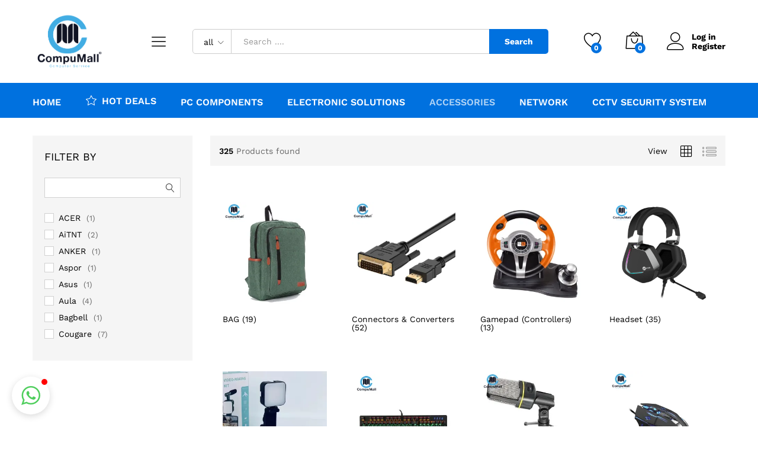

--- FILE ---
content_type: text/html; charset=UTF-8
request_url: https://compumal.com/product-category/accessories/
body_size: 26875
content:
<!DOCTYPE html>
<html lang="en-US">
<head>
    <meta charset="UTF-8">
    <meta name="viewport" content="width=device-width, initial-scale=1">
    <link rel="pingback" href="https://compumal.com/new/xmlrpc.php">

		<link rel="preload" href="https://compumal.com/new/wp-content/themes/martfury/fonts/linearicons.woff2" as="font" type="font/woff2" crossorigin>
	<link rel="preload" href="https://compumal.com/new/wp-content/themes/martfury/fonts/eleganticons.woff2" as="font" type="font/woff2" crossorigin>
	<link rel="preload" href="https://compumal.com/new/wp-content/themes/martfury/fonts/ionicons.woff2" as="font" type="font/woff2" crossorigin>
	<title>Accessories &#8211; CompuMall مول الكمبيوتر &#8211; All you need you will find</title>
<meta name='robots' content='max-image-preview:large' />
<script>window._wca = window._wca || [];</script>
<link rel='dns-prefetch' href='//stats.wp.com' />
<link rel='preconnect' href='//c0.wp.com' />
<link rel='preconnect' href='//i0.wp.com' />
<link rel="alternate" type="application/rss+xml" title="CompuMall مول الكمبيوتر - All you need you will find &raquo; Feed" href="https://compumal.com/new/feed/" />
<link rel="alternate" type="application/rss+xml" title="CompuMall مول الكمبيوتر - All you need you will find &raquo; Comments Feed" href="https://compumal.com/new/comments/feed/" />
<link rel="alternate" type="application/rss+xml" title="CompuMall مول الكمبيوتر - All you need you will find &raquo; Accessories Category Feed" href="https://compumal.com/new/product-category/accessories/feed/" />
<style id='wp-img-auto-sizes-contain-inline-css' type='text/css'>
img:is([sizes=auto i],[sizes^="auto," i]){contain-intrinsic-size:3000px 1500px}
/*# sourceURL=wp-img-auto-sizes-contain-inline-css */
</style>
<style id='wp-emoji-styles-inline-css' type='text/css'>

	img.wp-smiley, img.emoji {
		display: inline !important;
		border: none !important;
		box-shadow: none !important;
		height: 1em !important;
		width: 1em !important;
		margin: 0 0.07em !important;
		vertical-align: -0.1em !important;
		background: none !important;
		padding: 0 !important;
	}
/*# sourceURL=wp-emoji-styles-inline-css */
</style>
<link rel='stylesheet' id='wp-block-library-css' href='https://c0.wp.com/c/6.9/wp-includes/css/dist/block-library/style.min.css' type='text/css' media='all' />
<style id='wp-block-library-theme-inline-css' type='text/css'>
.wp-block-audio :where(figcaption){color:#555;font-size:13px;text-align:center}.is-dark-theme .wp-block-audio :where(figcaption){color:#ffffffa6}.wp-block-audio{margin:0 0 1em}.wp-block-code{border:1px solid #ccc;border-radius:4px;font-family:Menlo,Consolas,monaco,monospace;padding:.8em 1em}.wp-block-embed :where(figcaption){color:#555;font-size:13px;text-align:center}.is-dark-theme .wp-block-embed :where(figcaption){color:#ffffffa6}.wp-block-embed{margin:0 0 1em}.blocks-gallery-caption{color:#555;font-size:13px;text-align:center}.is-dark-theme .blocks-gallery-caption{color:#ffffffa6}:root :where(.wp-block-image figcaption){color:#555;font-size:13px;text-align:center}.is-dark-theme :root :where(.wp-block-image figcaption){color:#ffffffa6}.wp-block-image{margin:0 0 1em}.wp-block-pullquote{border-bottom:4px solid;border-top:4px solid;color:currentColor;margin-bottom:1.75em}.wp-block-pullquote :where(cite),.wp-block-pullquote :where(footer),.wp-block-pullquote__citation{color:currentColor;font-size:.8125em;font-style:normal;text-transform:uppercase}.wp-block-quote{border-left:.25em solid;margin:0 0 1.75em;padding-left:1em}.wp-block-quote cite,.wp-block-quote footer{color:currentColor;font-size:.8125em;font-style:normal;position:relative}.wp-block-quote:where(.has-text-align-right){border-left:none;border-right:.25em solid;padding-left:0;padding-right:1em}.wp-block-quote:where(.has-text-align-center){border:none;padding-left:0}.wp-block-quote.is-large,.wp-block-quote.is-style-large,.wp-block-quote:where(.is-style-plain){border:none}.wp-block-search .wp-block-search__label{font-weight:700}.wp-block-search__button{border:1px solid #ccc;padding:.375em .625em}:where(.wp-block-group.has-background){padding:1.25em 2.375em}.wp-block-separator.has-css-opacity{opacity:.4}.wp-block-separator{border:none;border-bottom:2px solid;margin-left:auto;margin-right:auto}.wp-block-separator.has-alpha-channel-opacity{opacity:1}.wp-block-separator:not(.is-style-wide):not(.is-style-dots){width:100px}.wp-block-separator.has-background:not(.is-style-dots){border-bottom:none;height:1px}.wp-block-separator.has-background:not(.is-style-wide):not(.is-style-dots){height:2px}.wp-block-table{margin:0 0 1em}.wp-block-table td,.wp-block-table th{word-break:normal}.wp-block-table :where(figcaption){color:#555;font-size:13px;text-align:center}.is-dark-theme .wp-block-table :where(figcaption){color:#ffffffa6}.wp-block-video :where(figcaption){color:#555;font-size:13px;text-align:center}.is-dark-theme .wp-block-video :where(figcaption){color:#ffffffa6}.wp-block-video{margin:0 0 1em}:root :where(.wp-block-template-part.has-background){margin-bottom:0;margin-top:0;padding:1.25em 2.375em}
/*# sourceURL=/wp-includes/css/dist/block-library/theme.min.css */
</style>
<style id='classic-theme-styles-inline-css' type='text/css'>
/*! This file is auto-generated */
.wp-block-button__link{color:#fff;background-color:#32373c;border-radius:9999px;box-shadow:none;text-decoration:none;padding:calc(.667em + 2px) calc(1.333em + 2px);font-size:1.125em}.wp-block-file__button{background:#32373c;color:#fff;text-decoration:none}
/*# sourceURL=/wp-includes/css/classic-themes.min.css */
</style>
<link rel='stylesheet' id='mediaelement-css' href='https://c0.wp.com/c/6.9/wp-includes/js/mediaelement/mediaelementplayer-legacy.min.css' type='text/css' media='all' />
<link rel='stylesheet' id='wp-mediaelement-css' href='https://c0.wp.com/c/6.9/wp-includes/js/mediaelement/wp-mediaelement.min.css' type='text/css' media='all' />
<style id='jetpack-sharing-buttons-style-inline-css' type='text/css'>
.jetpack-sharing-buttons__services-list{display:flex;flex-direction:row;flex-wrap:wrap;gap:0;list-style-type:none;margin:5px;padding:0}.jetpack-sharing-buttons__services-list.has-small-icon-size{font-size:12px}.jetpack-sharing-buttons__services-list.has-normal-icon-size{font-size:16px}.jetpack-sharing-buttons__services-list.has-large-icon-size{font-size:24px}.jetpack-sharing-buttons__services-list.has-huge-icon-size{font-size:36px}@media print{.jetpack-sharing-buttons__services-list{display:none!important}}.editor-styles-wrapper .wp-block-jetpack-sharing-buttons{gap:0;padding-inline-start:0}ul.jetpack-sharing-buttons__services-list.has-background{padding:1.25em 2.375em}
/*# sourceURL=https://compumal.com/new/wp-content/plugins/jetpack/_inc/blocks/sharing-buttons/view.css */
</style>
<style id='global-styles-inline-css' type='text/css'>
:root{--wp--preset--aspect-ratio--square: 1;--wp--preset--aspect-ratio--4-3: 4/3;--wp--preset--aspect-ratio--3-4: 3/4;--wp--preset--aspect-ratio--3-2: 3/2;--wp--preset--aspect-ratio--2-3: 2/3;--wp--preset--aspect-ratio--16-9: 16/9;--wp--preset--aspect-ratio--9-16: 9/16;--wp--preset--color--black: #000000;--wp--preset--color--cyan-bluish-gray: #abb8c3;--wp--preset--color--white: #ffffff;--wp--preset--color--pale-pink: #f78da7;--wp--preset--color--vivid-red: #cf2e2e;--wp--preset--color--luminous-vivid-orange: #ff6900;--wp--preset--color--luminous-vivid-amber: #fcb900;--wp--preset--color--light-green-cyan: #7bdcb5;--wp--preset--color--vivid-green-cyan: #00d084;--wp--preset--color--pale-cyan-blue: #8ed1fc;--wp--preset--color--vivid-cyan-blue: #0693e3;--wp--preset--color--vivid-purple: #9b51e0;--wp--preset--gradient--vivid-cyan-blue-to-vivid-purple: linear-gradient(135deg,rgb(6,147,227) 0%,rgb(155,81,224) 100%);--wp--preset--gradient--light-green-cyan-to-vivid-green-cyan: linear-gradient(135deg,rgb(122,220,180) 0%,rgb(0,208,130) 100%);--wp--preset--gradient--luminous-vivid-amber-to-luminous-vivid-orange: linear-gradient(135deg,rgb(252,185,0) 0%,rgb(255,105,0) 100%);--wp--preset--gradient--luminous-vivid-orange-to-vivid-red: linear-gradient(135deg,rgb(255,105,0) 0%,rgb(207,46,46) 100%);--wp--preset--gradient--very-light-gray-to-cyan-bluish-gray: linear-gradient(135deg,rgb(238,238,238) 0%,rgb(169,184,195) 100%);--wp--preset--gradient--cool-to-warm-spectrum: linear-gradient(135deg,rgb(74,234,220) 0%,rgb(151,120,209) 20%,rgb(207,42,186) 40%,rgb(238,44,130) 60%,rgb(251,105,98) 80%,rgb(254,248,76) 100%);--wp--preset--gradient--blush-light-purple: linear-gradient(135deg,rgb(255,206,236) 0%,rgb(152,150,240) 100%);--wp--preset--gradient--blush-bordeaux: linear-gradient(135deg,rgb(254,205,165) 0%,rgb(254,45,45) 50%,rgb(107,0,62) 100%);--wp--preset--gradient--luminous-dusk: linear-gradient(135deg,rgb(255,203,112) 0%,rgb(199,81,192) 50%,rgb(65,88,208) 100%);--wp--preset--gradient--pale-ocean: linear-gradient(135deg,rgb(255,245,203) 0%,rgb(182,227,212) 50%,rgb(51,167,181) 100%);--wp--preset--gradient--electric-grass: linear-gradient(135deg,rgb(202,248,128) 0%,rgb(113,206,126) 100%);--wp--preset--gradient--midnight: linear-gradient(135deg,rgb(2,3,129) 0%,rgb(40,116,252) 100%);--wp--preset--font-size--small: 13px;--wp--preset--font-size--medium: 20px;--wp--preset--font-size--large: 36px;--wp--preset--font-size--x-large: 42px;--wp--preset--spacing--20: 0.44rem;--wp--preset--spacing--30: 0.67rem;--wp--preset--spacing--40: 1rem;--wp--preset--spacing--50: 1.5rem;--wp--preset--spacing--60: 2.25rem;--wp--preset--spacing--70: 3.38rem;--wp--preset--spacing--80: 5.06rem;--wp--preset--shadow--natural: 6px 6px 9px rgba(0, 0, 0, 0.2);--wp--preset--shadow--deep: 12px 12px 50px rgba(0, 0, 0, 0.4);--wp--preset--shadow--sharp: 6px 6px 0px rgba(0, 0, 0, 0.2);--wp--preset--shadow--outlined: 6px 6px 0px -3px rgb(255, 255, 255), 6px 6px rgb(0, 0, 0);--wp--preset--shadow--crisp: 6px 6px 0px rgb(0, 0, 0);}:where(.is-layout-flex){gap: 0.5em;}:where(.is-layout-grid){gap: 0.5em;}body .is-layout-flex{display: flex;}.is-layout-flex{flex-wrap: wrap;align-items: center;}.is-layout-flex > :is(*, div){margin: 0;}body .is-layout-grid{display: grid;}.is-layout-grid > :is(*, div){margin: 0;}:where(.wp-block-columns.is-layout-flex){gap: 2em;}:where(.wp-block-columns.is-layout-grid){gap: 2em;}:where(.wp-block-post-template.is-layout-flex){gap: 1.25em;}:where(.wp-block-post-template.is-layout-grid){gap: 1.25em;}.has-black-color{color: var(--wp--preset--color--black) !important;}.has-cyan-bluish-gray-color{color: var(--wp--preset--color--cyan-bluish-gray) !important;}.has-white-color{color: var(--wp--preset--color--white) !important;}.has-pale-pink-color{color: var(--wp--preset--color--pale-pink) !important;}.has-vivid-red-color{color: var(--wp--preset--color--vivid-red) !important;}.has-luminous-vivid-orange-color{color: var(--wp--preset--color--luminous-vivid-orange) !important;}.has-luminous-vivid-amber-color{color: var(--wp--preset--color--luminous-vivid-amber) !important;}.has-light-green-cyan-color{color: var(--wp--preset--color--light-green-cyan) !important;}.has-vivid-green-cyan-color{color: var(--wp--preset--color--vivid-green-cyan) !important;}.has-pale-cyan-blue-color{color: var(--wp--preset--color--pale-cyan-blue) !important;}.has-vivid-cyan-blue-color{color: var(--wp--preset--color--vivid-cyan-blue) !important;}.has-vivid-purple-color{color: var(--wp--preset--color--vivid-purple) !important;}.has-black-background-color{background-color: var(--wp--preset--color--black) !important;}.has-cyan-bluish-gray-background-color{background-color: var(--wp--preset--color--cyan-bluish-gray) !important;}.has-white-background-color{background-color: var(--wp--preset--color--white) !important;}.has-pale-pink-background-color{background-color: var(--wp--preset--color--pale-pink) !important;}.has-vivid-red-background-color{background-color: var(--wp--preset--color--vivid-red) !important;}.has-luminous-vivid-orange-background-color{background-color: var(--wp--preset--color--luminous-vivid-orange) !important;}.has-luminous-vivid-amber-background-color{background-color: var(--wp--preset--color--luminous-vivid-amber) !important;}.has-light-green-cyan-background-color{background-color: var(--wp--preset--color--light-green-cyan) !important;}.has-vivid-green-cyan-background-color{background-color: var(--wp--preset--color--vivid-green-cyan) !important;}.has-pale-cyan-blue-background-color{background-color: var(--wp--preset--color--pale-cyan-blue) !important;}.has-vivid-cyan-blue-background-color{background-color: var(--wp--preset--color--vivid-cyan-blue) !important;}.has-vivid-purple-background-color{background-color: var(--wp--preset--color--vivid-purple) !important;}.has-black-border-color{border-color: var(--wp--preset--color--black) !important;}.has-cyan-bluish-gray-border-color{border-color: var(--wp--preset--color--cyan-bluish-gray) !important;}.has-white-border-color{border-color: var(--wp--preset--color--white) !important;}.has-pale-pink-border-color{border-color: var(--wp--preset--color--pale-pink) !important;}.has-vivid-red-border-color{border-color: var(--wp--preset--color--vivid-red) !important;}.has-luminous-vivid-orange-border-color{border-color: var(--wp--preset--color--luminous-vivid-orange) !important;}.has-luminous-vivid-amber-border-color{border-color: var(--wp--preset--color--luminous-vivid-amber) !important;}.has-light-green-cyan-border-color{border-color: var(--wp--preset--color--light-green-cyan) !important;}.has-vivid-green-cyan-border-color{border-color: var(--wp--preset--color--vivid-green-cyan) !important;}.has-pale-cyan-blue-border-color{border-color: var(--wp--preset--color--pale-cyan-blue) !important;}.has-vivid-cyan-blue-border-color{border-color: var(--wp--preset--color--vivid-cyan-blue) !important;}.has-vivid-purple-border-color{border-color: var(--wp--preset--color--vivid-purple) !important;}.has-vivid-cyan-blue-to-vivid-purple-gradient-background{background: var(--wp--preset--gradient--vivid-cyan-blue-to-vivid-purple) !important;}.has-light-green-cyan-to-vivid-green-cyan-gradient-background{background: var(--wp--preset--gradient--light-green-cyan-to-vivid-green-cyan) !important;}.has-luminous-vivid-amber-to-luminous-vivid-orange-gradient-background{background: var(--wp--preset--gradient--luminous-vivid-amber-to-luminous-vivid-orange) !important;}.has-luminous-vivid-orange-to-vivid-red-gradient-background{background: var(--wp--preset--gradient--luminous-vivid-orange-to-vivid-red) !important;}.has-very-light-gray-to-cyan-bluish-gray-gradient-background{background: var(--wp--preset--gradient--very-light-gray-to-cyan-bluish-gray) !important;}.has-cool-to-warm-spectrum-gradient-background{background: var(--wp--preset--gradient--cool-to-warm-spectrum) !important;}.has-blush-light-purple-gradient-background{background: var(--wp--preset--gradient--blush-light-purple) !important;}.has-blush-bordeaux-gradient-background{background: var(--wp--preset--gradient--blush-bordeaux) !important;}.has-luminous-dusk-gradient-background{background: var(--wp--preset--gradient--luminous-dusk) !important;}.has-pale-ocean-gradient-background{background: var(--wp--preset--gradient--pale-ocean) !important;}.has-electric-grass-gradient-background{background: var(--wp--preset--gradient--electric-grass) !important;}.has-midnight-gradient-background{background: var(--wp--preset--gradient--midnight) !important;}.has-small-font-size{font-size: var(--wp--preset--font-size--small) !important;}.has-medium-font-size{font-size: var(--wp--preset--font-size--medium) !important;}.has-large-font-size{font-size: var(--wp--preset--font-size--large) !important;}.has-x-large-font-size{font-size: var(--wp--preset--font-size--x-large) !important;}
:where(.wp-block-post-template.is-layout-flex){gap: 1.25em;}:where(.wp-block-post-template.is-layout-grid){gap: 1.25em;}
:where(.wp-block-term-template.is-layout-flex){gap: 1.25em;}:where(.wp-block-term-template.is-layout-grid){gap: 1.25em;}
:where(.wp-block-columns.is-layout-flex){gap: 2em;}:where(.wp-block-columns.is-layout-grid){gap: 2em;}
:root :where(.wp-block-pullquote){font-size: 1.5em;line-height: 1.6;}
/*# sourceURL=global-styles-inline-css */
</style>
<link rel='stylesheet' id='contact-form-7-css' href='https://compumal.com/new/wp-content/plugins/contact-form-7/includes/css/styles.css?ver=6.1.4' type='text/css' media='all' />
<link rel='stylesheet' id='woocommerce-general-css' href='https://c0.wp.com/p/woocommerce/10.3.6/assets/css/woocommerce.css' type='text/css' media='all' />
<style id='woocommerce-inline-inline-css' type='text/css'>
.woocommerce form .form-row .required { visibility: visible; }
/*# sourceURL=woocommerce-inline-inline-css */
</style>
<link rel='stylesheet' id='wcboost-products-compare-css' href='https://compumal.com/new/wp-content/plugins/wcboost-products-compare/assets/css/compare.css?ver=1.0.9' type='text/css' media='all' />
<link rel='stylesheet' id='wcboost-variation-swatches-css' href='https://compumal.com/new/wp-content/plugins/wcboost-variation-swatches/assets/css/frontend.css?ver=1.1.2' type='text/css' media='all' />
<style id='wcboost-variation-swatches-inline-css' type='text/css'>
:root { --wcboost-swatches-item-width: 30px; --wcboost-swatches-item-height: 30px; }
/*# sourceURL=wcboost-variation-swatches-inline-css */
</style>
<link rel='stylesheet' id='wcboost-wishlist-css' href='https://compumal.com/new/wp-content/plugins/wcboost-wishlist/assets/css/wishlist.css?ver=1.2.2' type='text/css' media='all' />
<link rel='stylesheet' id='brands-styles-css' href='https://c0.wp.com/p/woocommerce/10.3.6/assets/css/brands.css' type='text/css' media='all' />
<link rel='stylesheet' id='martfury-fonts-css' href='https://fonts.googleapis.com/css?family=Work+Sans%3A300%2C400%2C500%2C600%2C700%7CLibre+Baskerville%3A400%2C700&#038;subset=latin%2Clatin-ext&#038;ver=20170801' type='text/css' media='all' />
<link rel='stylesheet' id='linearicons-css' href='https://compumal.com/new/wp-content/themes/martfury/css/linearicons.min.css?ver=1.0.0' type='text/css' media='all' />
<link rel='stylesheet' id='ionicons-css' href='https://compumal.com/new/wp-content/themes/martfury/css/ionicons.min.css?ver=2.0.0' type='text/css' media='all' />
<link rel='stylesheet' id='eleganticons-css' href='https://compumal.com/new/wp-content/themes/martfury/css/eleganticons.min.css?ver=1.0.0' type='text/css' media='all' />
<link rel='stylesheet' id='font-awesome-css' href='https://compumal.com/new/wp-content/plugins/elementor/assets/lib/font-awesome/css/font-awesome.min.css?ver=4.7.0' type='text/css' media='all' />
<link rel='stylesheet' id='bootstrap-css' href='https://compumal.com/new/wp-content/themes/martfury/css/bootstrap.min.css?ver=3.3.7' type='text/css' media='all' />
<link rel='stylesheet' id='martfury-css' href='https://compumal.com/new/wp-content/themes/martfury/style.css?ver=20221213' type='text/css' media='all' />
<style id='martfury-inline-css' type='text/css'>
.site-header .logo img  {height:100px; }	/* Color Scheme */

	/* Color */

	body {
		--mf-primary-color: #0071df;
		--mf-background-primary-color: #0071df;
		--mf-border-primary-color: #0071df;
	}

	.widget_shopping_cart_content .woocommerce-mini-cart__buttons .checkout,
	 .header-layout-4 .topbar:not(.header-bar),
	 .header-layout-3 .topbar:not(.header-bar){
		background-color: #0062d0;
	}

body{font-family: "Work Sans";font-size: 14px;font-weight: 400;line-height: 1.6;color: #666;text-transform: none;}h1{font-family: "Work Sans";font-size: 36px;font-weight: 700;line-height: 1.2;color: #000;text-transform: none;}.entry-content h2, .woocommerce div.product .woocommerce-tabs .panel h2{font-family: "Work Sans";font-size: 30px;font-weight: 700;line-height: 1.2;color: #000;text-transform: none;}h3{font-family: "Work Sans";font-size: 24px;font-weight: 700;line-height: 1.2;color: #000;text-transform: none;}.entry-content h4, .woocommerce div.product .woocommerce-tabs .panel h4{font-family: "Work Sans";font-size: 18px;font-weight: 700;line-height: 1.2;color: #000;text-transform: none;}.entry-content h5, .woocommerce div.product .woocommerce-tabs .panel h5{font-family: "Work Sans";font-size: 16px;font-weight: 700;line-height: 1.2;color: #000;text-transform: none;}.entry-content h6, .woocommerce div.product .woocommerce-tabs .panel h6{font-family: "Work Sans";font-size: 12px;font-weight: 700;line-height: 1.2;color: #000;text-transform: none;}.site-header .primary-nav > ul > li > a, .site-header .products-cats-menu .menu > li > a{font-family: "Work Sans";font-size: 16px;text-transform: none;}.site-header .menu .is-mega-menu .dropdown-submenu .menu-item-mega > a{font-family: "Work Sans";font-size: 16px;font-weight: 600;color: #000;text-transform: none;}.site-header .menu li li a{font-family: "Work Sans";font-size: 14px;font-weight: 400;color: #000;text-transform: none;}.site-footer{font-family: "Work Sans";font-size: 14px;font-weight: 400;color: #666;}.site-footer .footer-widgets .widget .widget-title{font-family: "Work Sans";font-size: 16px;font-weight: 600;color: #000;}
/*# sourceURL=martfury-inline-css */
</style>
<link rel='stylesheet' id='tawc-deals-css' href='https://compumal.com/new/wp-content/plugins/woocommerce-deals/assets/css/tawc-deals.css?ver=1.0.0' type='text/css' media='all' />
<link rel='stylesheet' id='martfury-product-bought-together-css' href='https://compumal.com/new/wp-content/themes/martfury/inc/modules/product-bought-together/assets/product-bought-together.css?ver=1.0.0' type='text/css' media='all' />
<script type="text/template" id="tmpl-variation-template">
	<div class="woocommerce-variation-description">{{{ data.variation.variation_description }}}</div>
	<div class="woocommerce-variation-price">{{{ data.variation.price_html }}}</div>
	<div class="woocommerce-variation-availability">{{{ data.variation.availability_html }}}</div>
</script>
<script type="text/template" id="tmpl-unavailable-variation-template">
	<p role="alert">Sorry, this product is unavailable. Please choose a different combination.</p>
</script>
<script type="text/javascript" src="https://c0.wp.com/c/6.9/wp-includes/js/jquery/jquery.min.js" id="jquery-core-js"></script>
<script type="text/javascript" src="https://c0.wp.com/c/6.9/wp-includes/js/jquery/jquery-migrate.min.js" id="jquery-migrate-js"></script>
<script type="text/javascript" src="https://c0.wp.com/p/woocommerce/10.3.6/assets/js/jquery-blockui/jquery.blockUI.min.js" id="wc-jquery-blockui-js" defer="defer" data-wp-strategy="defer"></script>
<script type="text/javascript" id="wc-add-to-cart-js-extra">
/* <![CDATA[ */
var wc_add_to_cart_params = {"ajax_url":"/new/wp-admin/admin-ajax.php","wc_ajax_url":"/new/?wc-ajax=%%endpoint%%","i18n_view_cart":"View cart","cart_url":"https://compumal.com/new/cart/","is_cart":"","cart_redirect_after_add":"no"};
//# sourceURL=wc-add-to-cart-js-extra
/* ]]> */
</script>
<script type="text/javascript" src="https://c0.wp.com/p/woocommerce/10.3.6/assets/js/frontend/add-to-cart.min.js" id="wc-add-to-cart-js" defer="defer" data-wp-strategy="defer"></script>
<script type="text/javascript" src="https://c0.wp.com/p/woocommerce/10.3.6/assets/js/js-cookie/js.cookie.min.js" id="wc-js-cookie-js" defer="defer" data-wp-strategy="defer"></script>
<script type="text/javascript" id="woocommerce-js-extra">
/* <![CDATA[ */
var woocommerce_params = {"ajax_url":"/new/wp-admin/admin-ajax.php","wc_ajax_url":"/new/?wc-ajax=%%endpoint%%","i18n_password_show":"Show password","i18n_password_hide":"Hide password"};
//# sourceURL=woocommerce-js-extra
/* ]]> */
</script>
<script type="text/javascript" src="https://c0.wp.com/p/woocommerce/10.3.6/assets/js/frontend/woocommerce.min.js" id="woocommerce-js" defer="defer" data-wp-strategy="defer"></script>
<script type="text/javascript" src="https://c0.wp.com/c/6.9/wp-includes/js/underscore.min.js" id="underscore-js"></script>
<script type="text/javascript" id="wp-util-js-extra">
/* <![CDATA[ */
var _wpUtilSettings = {"ajax":{"url":"/new/wp-admin/admin-ajax.php"}};
//# sourceURL=wp-util-js-extra
/* ]]> */
</script>
<script type="text/javascript" src="https://c0.wp.com/c/6.9/wp-includes/js/wp-util.min.js" id="wp-util-js"></script>
<script type="text/javascript" id="wc-add-to-cart-variation-js-extra">
/* <![CDATA[ */
var wc_add_to_cart_variation_params = {"wc_ajax_url":"/new/?wc-ajax=%%endpoint%%","i18n_no_matching_variations_text":"Sorry, no products matched your selection. Please choose a different combination.","i18n_make_a_selection_text":"Please select some product options before adding this product to your cart.","i18n_unavailable_text":"Sorry, this product is unavailable. Please choose a different combination.","i18n_reset_alert_text":"Your selection has been reset. Please select some product options before adding this product to your cart."};
//# sourceURL=wc-add-to-cart-variation-js-extra
/* ]]> */
</script>
<script type="text/javascript" src="https://c0.wp.com/p/woocommerce/10.3.6/assets/js/frontend/add-to-cart-variation.min.js" id="wc-add-to-cart-variation-js" defer="defer" data-wp-strategy="defer"></script>
<script type="text/javascript" src="https://compumal.com/new/wp-content/themes/martfury/js/plugins/waypoints.min.js?ver=2.0.2" id="waypoints-js"></script>
<script type="text/javascript" src="https://stats.wp.com/s-202604.js" id="woocommerce-analytics-js" defer="defer" data-wp-strategy="defer"></script>
<script type="text/javascript" src="https://compumal.com/new/wp-content/themes/martfury/inc/modules/product-bought-together/assets/product-bought-together.js?ver=1.0.0" id="martfury-product-bought-together-js"></script>
<script type="text/javascript" id="wc-cart-fragments-js-extra">
/* <![CDATA[ */
var wc_cart_fragments_params = {"ajax_url":"/new/wp-admin/admin-ajax.php","wc_ajax_url":"/new/?wc-ajax=%%endpoint%%","cart_hash_key":"wc_cart_hash_7b304d8ac3b08fafe3a63e9cf271bf81","fragment_name":"wc_fragments_7b304d8ac3b08fafe3a63e9cf271bf81","request_timeout":"5000"};
//# sourceURL=wc-cart-fragments-js-extra
/* ]]> */
</script>
<script type="text/javascript" src="https://c0.wp.com/p/woocommerce/10.3.6/assets/js/frontend/cart-fragments.min.js" id="wc-cart-fragments-js" defer="defer" data-wp-strategy="defer"></script>
<link rel="https://api.w.org/" href="https://compumal.com/new/wp-json/" /><link rel="alternate" title="JSON" type="application/json" href="https://compumal.com/new/wp-json/wp/v2/product_cat/118" /><link rel="EditURI" type="application/rsd+xml" title="RSD" href="https://compumal.com/new/xmlrpc.php?rsd" />
<meta name="generator" content="WordPress 6.9" />
<meta name="generator" content="WooCommerce 10.3.6" />
	<style>img#wpstats{display:none}</style>
			<noscript><style>.woocommerce-product-gallery{ opacity: 1 !important; }</style></noscript>
	<meta name="generator" content="Elementor 3.33.3; features: additional_custom_breakpoints; settings: css_print_method-external, google_font-enabled, font_display-swap">
<style type="text/css">.recentcomments a{display:inline !important;padding:0 !important;margin:0 !important;}</style>			<style>
				.e-con.e-parent:nth-of-type(n+4):not(.e-lazyloaded):not(.e-no-lazyload),
				.e-con.e-parent:nth-of-type(n+4):not(.e-lazyloaded):not(.e-no-lazyload) * {
					background-image: none !important;
				}
				@media screen and (max-height: 1024px) {
					.e-con.e-parent:nth-of-type(n+3):not(.e-lazyloaded):not(.e-no-lazyload),
					.e-con.e-parent:nth-of-type(n+3):not(.e-lazyloaded):not(.e-no-lazyload) * {
						background-image: none !important;
					}
				}
				@media screen and (max-height: 640px) {
					.e-con.e-parent:nth-of-type(n+2):not(.e-lazyloaded):not(.e-no-lazyload),
					.e-con.e-parent:nth-of-type(n+2):not(.e-lazyloaded):not(.e-no-lazyload) * {
						background-image: none !important;
					}
				}
			</style>
			<link rel="icon" href="https://i0.wp.com/compumal.com/new/wp-content/uploads/2024/05/cropped-Cmall-Logo.png?fit=32%2C32&#038;ssl=1" sizes="32x32" />
<link rel="icon" href="https://i0.wp.com/compumal.com/new/wp-content/uploads/2024/05/cropped-Cmall-Logo.png?fit=192%2C192&#038;ssl=1" sizes="192x192" />
<link rel="apple-touch-icon" href="https://i0.wp.com/compumal.com/new/wp-content/uploads/2024/05/cropped-Cmall-Logo.png?fit=180%2C180&#038;ssl=1" />
<meta name="msapplication-TileImage" content="https://i0.wp.com/compumal.com/new/wp-content/uploads/2024/05/cropped-Cmall-Logo.png?fit=270%2C270&#038;ssl=1" />
<style id="kirki-inline-styles">/* vietnamese */
@font-face {
  font-family: 'Work Sans';
  font-style: normal;
  font-weight: 400;
  font-display: swap;
  src: url(https://compumal.com/new/wp-content/fonts/work-sans/QGYsz_wNahGAdqQ43Rh_c6Dpp_k.woff2) format('woff2');
  unicode-range: U+0102-0103, U+0110-0111, U+0128-0129, U+0168-0169, U+01A0-01A1, U+01AF-01B0, U+0300-0301, U+0303-0304, U+0308-0309, U+0323, U+0329, U+1EA0-1EF9, U+20AB;
}
/* latin-ext */
@font-face {
  font-family: 'Work Sans';
  font-style: normal;
  font-weight: 400;
  font-display: swap;
  src: url(https://compumal.com/new/wp-content/fonts/work-sans/QGYsz_wNahGAdqQ43Rh_cqDpp_k.woff2) format('woff2');
  unicode-range: U+0100-02BA, U+02BD-02C5, U+02C7-02CC, U+02CE-02D7, U+02DD-02FF, U+0304, U+0308, U+0329, U+1D00-1DBF, U+1E00-1E9F, U+1EF2-1EFF, U+2020, U+20A0-20AB, U+20AD-20C0, U+2113, U+2C60-2C7F, U+A720-A7FF;
}
/* latin */
@font-face {
  font-family: 'Work Sans';
  font-style: normal;
  font-weight: 400;
  font-display: swap;
  src: url(https://compumal.com/new/wp-content/fonts/work-sans/QGYsz_wNahGAdqQ43Rh_fKDp.woff2) format('woff2');
  unicode-range: U+0000-00FF, U+0131, U+0152-0153, U+02BB-02BC, U+02C6, U+02DA, U+02DC, U+0304, U+0308, U+0329, U+2000-206F, U+20AC, U+2122, U+2191, U+2193, U+2212, U+2215, U+FEFF, U+FFFD;
}
/* vietnamese */
@font-face {
  font-family: 'Work Sans';
  font-style: normal;
  font-weight: 600;
  font-display: swap;
  src: url(https://compumal.com/new/wp-content/fonts/work-sans/QGYsz_wNahGAdqQ43Rh_c6Dpp_k.woff2) format('woff2');
  unicode-range: U+0102-0103, U+0110-0111, U+0128-0129, U+0168-0169, U+01A0-01A1, U+01AF-01B0, U+0300-0301, U+0303-0304, U+0308-0309, U+0323, U+0329, U+1EA0-1EF9, U+20AB;
}
/* latin-ext */
@font-face {
  font-family: 'Work Sans';
  font-style: normal;
  font-weight: 600;
  font-display: swap;
  src: url(https://compumal.com/new/wp-content/fonts/work-sans/QGYsz_wNahGAdqQ43Rh_cqDpp_k.woff2) format('woff2');
  unicode-range: U+0100-02BA, U+02BD-02C5, U+02C7-02CC, U+02CE-02D7, U+02DD-02FF, U+0304, U+0308, U+0329, U+1D00-1DBF, U+1E00-1E9F, U+1EF2-1EFF, U+2020, U+20A0-20AB, U+20AD-20C0, U+2113, U+2C60-2C7F, U+A720-A7FF;
}
/* latin */
@font-face {
  font-family: 'Work Sans';
  font-style: normal;
  font-weight: 600;
  font-display: swap;
  src: url(https://compumal.com/new/wp-content/fonts/work-sans/QGYsz_wNahGAdqQ43Rh_fKDp.woff2) format('woff2');
  unicode-range: U+0000-00FF, U+0131, U+0152-0153, U+02BB-02BC, U+02C6, U+02DA, U+02DC, U+0304, U+0308, U+0329, U+2000-206F, U+20AC, U+2122, U+2191, U+2193, U+2212, U+2215, U+FEFF, U+FFFD;
}
/* vietnamese */
@font-face {
  font-family: 'Work Sans';
  font-style: normal;
  font-weight: 700;
  font-display: swap;
  src: url(https://compumal.com/new/wp-content/fonts/work-sans/QGYsz_wNahGAdqQ43Rh_c6Dpp_k.woff2) format('woff2');
  unicode-range: U+0102-0103, U+0110-0111, U+0128-0129, U+0168-0169, U+01A0-01A1, U+01AF-01B0, U+0300-0301, U+0303-0304, U+0308-0309, U+0323, U+0329, U+1EA0-1EF9, U+20AB;
}
/* latin-ext */
@font-face {
  font-family: 'Work Sans';
  font-style: normal;
  font-weight: 700;
  font-display: swap;
  src: url(https://compumal.com/new/wp-content/fonts/work-sans/QGYsz_wNahGAdqQ43Rh_cqDpp_k.woff2) format('woff2');
  unicode-range: U+0100-02BA, U+02BD-02C5, U+02C7-02CC, U+02CE-02D7, U+02DD-02FF, U+0304, U+0308, U+0329, U+1D00-1DBF, U+1E00-1E9F, U+1EF2-1EFF, U+2020, U+20A0-20AB, U+20AD-20C0, U+2113, U+2C60-2C7F, U+A720-A7FF;
}
/* latin */
@font-face {
  font-family: 'Work Sans';
  font-style: normal;
  font-weight: 700;
  font-display: swap;
  src: url(https://compumal.com/new/wp-content/fonts/work-sans/QGYsz_wNahGAdqQ43Rh_fKDp.woff2) format('woff2');
  unicode-range: U+0000-00FF, U+0131, U+0152-0153, U+02BB-02BC, U+02C6, U+02DA, U+02DC, U+0304, U+0308, U+0329, U+2000-206F, U+20AC, U+2122, U+2191, U+2193, U+2212, U+2215, U+FEFF, U+FFFD;
}/* vietnamese */
@font-face {
  font-family: 'Work Sans';
  font-style: normal;
  font-weight: 400;
  font-display: swap;
  src: url(https://compumal.com/new/wp-content/fonts/work-sans/QGYsz_wNahGAdqQ43Rh_c6Dpp_k.woff2) format('woff2');
  unicode-range: U+0102-0103, U+0110-0111, U+0128-0129, U+0168-0169, U+01A0-01A1, U+01AF-01B0, U+0300-0301, U+0303-0304, U+0308-0309, U+0323, U+0329, U+1EA0-1EF9, U+20AB;
}
/* latin-ext */
@font-face {
  font-family: 'Work Sans';
  font-style: normal;
  font-weight: 400;
  font-display: swap;
  src: url(https://compumal.com/new/wp-content/fonts/work-sans/QGYsz_wNahGAdqQ43Rh_cqDpp_k.woff2) format('woff2');
  unicode-range: U+0100-02BA, U+02BD-02C5, U+02C7-02CC, U+02CE-02D7, U+02DD-02FF, U+0304, U+0308, U+0329, U+1D00-1DBF, U+1E00-1E9F, U+1EF2-1EFF, U+2020, U+20A0-20AB, U+20AD-20C0, U+2113, U+2C60-2C7F, U+A720-A7FF;
}
/* latin */
@font-face {
  font-family: 'Work Sans';
  font-style: normal;
  font-weight: 400;
  font-display: swap;
  src: url(https://compumal.com/new/wp-content/fonts/work-sans/QGYsz_wNahGAdqQ43Rh_fKDp.woff2) format('woff2');
  unicode-range: U+0000-00FF, U+0131, U+0152-0153, U+02BB-02BC, U+02C6, U+02DA, U+02DC, U+0304, U+0308, U+0329, U+2000-206F, U+20AC, U+2122, U+2191, U+2193, U+2212, U+2215, U+FEFF, U+FFFD;
}
/* vietnamese */
@font-face {
  font-family: 'Work Sans';
  font-style: normal;
  font-weight: 600;
  font-display: swap;
  src: url(https://compumal.com/new/wp-content/fonts/work-sans/QGYsz_wNahGAdqQ43Rh_c6Dpp_k.woff2) format('woff2');
  unicode-range: U+0102-0103, U+0110-0111, U+0128-0129, U+0168-0169, U+01A0-01A1, U+01AF-01B0, U+0300-0301, U+0303-0304, U+0308-0309, U+0323, U+0329, U+1EA0-1EF9, U+20AB;
}
/* latin-ext */
@font-face {
  font-family: 'Work Sans';
  font-style: normal;
  font-weight: 600;
  font-display: swap;
  src: url(https://compumal.com/new/wp-content/fonts/work-sans/QGYsz_wNahGAdqQ43Rh_cqDpp_k.woff2) format('woff2');
  unicode-range: U+0100-02BA, U+02BD-02C5, U+02C7-02CC, U+02CE-02D7, U+02DD-02FF, U+0304, U+0308, U+0329, U+1D00-1DBF, U+1E00-1E9F, U+1EF2-1EFF, U+2020, U+20A0-20AB, U+20AD-20C0, U+2113, U+2C60-2C7F, U+A720-A7FF;
}
/* latin */
@font-face {
  font-family: 'Work Sans';
  font-style: normal;
  font-weight: 600;
  font-display: swap;
  src: url(https://compumal.com/new/wp-content/fonts/work-sans/QGYsz_wNahGAdqQ43Rh_fKDp.woff2) format('woff2');
  unicode-range: U+0000-00FF, U+0131, U+0152-0153, U+02BB-02BC, U+02C6, U+02DA, U+02DC, U+0304, U+0308, U+0329, U+2000-206F, U+20AC, U+2122, U+2191, U+2193, U+2212, U+2215, U+FEFF, U+FFFD;
}
/* vietnamese */
@font-face {
  font-family: 'Work Sans';
  font-style: normal;
  font-weight: 700;
  font-display: swap;
  src: url(https://compumal.com/new/wp-content/fonts/work-sans/QGYsz_wNahGAdqQ43Rh_c6Dpp_k.woff2) format('woff2');
  unicode-range: U+0102-0103, U+0110-0111, U+0128-0129, U+0168-0169, U+01A0-01A1, U+01AF-01B0, U+0300-0301, U+0303-0304, U+0308-0309, U+0323, U+0329, U+1EA0-1EF9, U+20AB;
}
/* latin-ext */
@font-face {
  font-family: 'Work Sans';
  font-style: normal;
  font-weight: 700;
  font-display: swap;
  src: url(https://compumal.com/new/wp-content/fonts/work-sans/QGYsz_wNahGAdqQ43Rh_cqDpp_k.woff2) format('woff2');
  unicode-range: U+0100-02BA, U+02BD-02C5, U+02C7-02CC, U+02CE-02D7, U+02DD-02FF, U+0304, U+0308, U+0329, U+1D00-1DBF, U+1E00-1E9F, U+1EF2-1EFF, U+2020, U+20A0-20AB, U+20AD-20C0, U+2113, U+2C60-2C7F, U+A720-A7FF;
}
/* latin */
@font-face {
  font-family: 'Work Sans';
  font-style: normal;
  font-weight: 700;
  font-display: swap;
  src: url(https://compumal.com/new/wp-content/fonts/work-sans/QGYsz_wNahGAdqQ43Rh_fKDp.woff2) format('woff2');
  unicode-range: U+0000-00FF, U+0131, U+0152-0153, U+02BB-02BC, U+02C6, U+02DA, U+02DC, U+0304, U+0308, U+0329, U+2000-206F, U+20AC, U+2122, U+2191, U+2193, U+2212, U+2215, U+FEFF, U+FFFD;
}/* vietnamese */
@font-face {
  font-family: 'Work Sans';
  font-style: normal;
  font-weight: 400;
  font-display: swap;
  src: url(https://compumal.com/new/wp-content/fonts/work-sans/QGYsz_wNahGAdqQ43Rh_c6Dpp_k.woff2) format('woff2');
  unicode-range: U+0102-0103, U+0110-0111, U+0128-0129, U+0168-0169, U+01A0-01A1, U+01AF-01B0, U+0300-0301, U+0303-0304, U+0308-0309, U+0323, U+0329, U+1EA0-1EF9, U+20AB;
}
/* latin-ext */
@font-face {
  font-family: 'Work Sans';
  font-style: normal;
  font-weight: 400;
  font-display: swap;
  src: url(https://compumal.com/new/wp-content/fonts/work-sans/QGYsz_wNahGAdqQ43Rh_cqDpp_k.woff2) format('woff2');
  unicode-range: U+0100-02BA, U+02BD-02C5, U+02C7-02CC, U+02CE-02D7, U+02DD-02FF, U+0304, U+0308, U+0329, U+1D00-1DBF, U+1E00-1E9F, U+1EF2-1EFF, U+2020, U+20A0-20AB, U+20AD-20C0, U+2113, U+2C60-2C7F, U+A720-A7FF;
}
/* latin */
@font-face {
  font-family: 'Work Sans';
  font-style: normal;
  font-weight: 400;
  font-display: swap;
  src: url(https://compumal.com/new/wp-content/fonts/work-sans/QGYsz_wNahGAdqQ43Rh_fKDp.woff2) format('woff2');
  unicode-range: U+0000-00FF, U+0131, U+0152-0153, U+02BB-02BC, U+02C6, U+02DA, U+02DC, U+0304, U+0308, U+0329, U+2000-206F, U+20AC, U+2122, U+2191, U+2193, U+2212, U+2215, U+FEFF, U+FFFD;
}
/* vietnamese */
@font-face {
  font-family: 'Work Sans';
  font-style: normal;
  font-weight: 600;
  font-display: swap;
  src: url(https://compumal.com/new/wp-content/fonts/work-sans/QGYsz_wNahGAdqQ43Rh_c6Dpp_k.woff2) format('woff2');
  unicode-range: U+0102-0103, U+0110-0111, U+0128-0129, U+0168-0169, U+01A0-01A1, U+01AF-01B0, U+0300-0301, U+0303-0304, U+0308-0309, U+0323, U+0329, U+1EA0-1EF9, U+20AB;
}
/* latin-ext */
@font-face {
  font-family: 'Work Sans';
  font-style: normal;
  font-weight: 600;
  font-display: swap;
  src: url(https://compumal.com/new/wp-content/fonts/work-sans/QGYsz_wNahGAdqQ43Rh_cqDpp_k.woff2) format('woff2');
  unicode-range: U+0100-02BA, U+02BD-02C5, U+02C7-02CC, U+02CE-02D7, U+02DD-02FF, U+0304, U+0308, U+0329, U+1D00-1DBF, U+1E00-1E9F, U+1EF2-1EFF, U+2020, U+20A0-20AB, U+20AD-20C0, U+2113, U+2C60-2C7F, U+A720-A7FF;
}
/* latin */
@font-face {
  font-family: 'Work Sans';
  font-style: normal;
  font-weight: 600;
  font-display: swap;
  src: url(https://compumal.com/new/wp-content/fonts/work-sans/QGYsz_wNahGAdqQ43Rh_fKDp.woff2) format('woff2');
  unicode-range: U+0000-00FF, U+0131, U+0152-0153, U+02BB-02BC, U+02C6, U+02DA, U+02DC, U+0304, U+0308, U+0329, U+2000-206F, U+20AC, U+2122, U+2191, U+2193, U+2212, U+2215, U+FEFF, U+FFFD;
}
/* vietnamese */
@font-face {
  font-family: 'Work Sans';
  font-style: normal;
  font-weight: 700;
  font-display: swap;
  src: url(https://compumal.com/new/wp-content/fonts/work-sans/QGYsz_wNahGAdqQ43Rh_c6Dpp_k.woff2) format('woff2');
  unicode-range: U+0102-0103, U+0110-0111, U+0128-0129, U+0168-0169, U+01A0-01A1, U+01AF-01B0, U+0300-0301, U+0303-0304, U+0308-0309, U+0323, U+0329, U+1EA0-1EF9, U+20AB;
}
/* latin-ext */
@font-face {
  font-family: 'Work Sans';
  font-style: normal;
  font-weight: 700;
  font-display: swap;
  src: url(https://compumal.com/new/wp-content/fonts/work-sans/QGYsz_wNahGAdqQ43Rh_cqDpp_k.woff2) format('woff2');
  unicode-range: U+0100-02BA, U+02BD-02C5, U+02C7-02CC, U+02CE-02D7, U+02DD-02FF, U+0304, U+0308, U+0329, U+1D00-1DBF, U+1E00-1E9F, U+1EF2-1EFF, U+2020, U+20A0-20AB, U+20AD-20C0, U+2113, U+2C60-2C7F, U+A720-A7FF;
}
/* latin */
@font-face {
  font-family: 'Work Sans';
  font-style: normal;
  font-weight: 700;
  font-display: swap;
  src: url(https://compumal.com/new/wp-content/fonts/work-sans/QGYsz_wNahGAdqQ43Rh_fKDp.woff2) format('woff2');
  unicode-range: U+0000-00FF, U+0131, U+0152-0153, U+02BB-02BC, U+02C6, U+02DA, U+02DC, U+0304, U+0308, U+0329, U+2000-206F, U+20AC, U+2122, U+2191, U+2193, U+2212, U+2215, U+FEFF, U+FFFD;
}</style>
</head>

<body class="archive tax-product_cat term-accessories term-118 wp-embed-responsive wp-theme-martfury theme-martfury woocommerce woocommerce-page woocommerce-no-js header-layout-2 mf-catalog-page sidebar-content mf-catalog-layout-3 shop-view-grid catalog-ajax-filter catalog-filter-mobile navigation-type-numbers mf-preloader mf-light-skin sticky-header elementor-columns-no-space elementor-default elementor-kit-7">
        <div id="martfury-preloader" class="martfury-preloader">
        </div>
		
<div id="page" class="hfeed site">
			        <header id="site-header" class="site-header header-department-top">
			
<div class="header-main-wapper">
    <div class="header-main">
        <div class="container">
            <div class="row header-row">
                <div class="header-logo col-lg-3 col-md-6 col-sm-6 col-xs-6 ">
                    <div class="d-logo">
						    <div class="logo">
        <a href="https://compumal.com/new/">
            <img class="site-logo" alt="CompuMall مول الكمبيوتر - All you need you will find"
                 src="https://compumal.com/new/wp-content/uploads/2024/09/Cmall-Logo.png"/>
			        </a>
    </div>
<p class="site-title"><a href="https://compumal.com/new/" rel="home">CompuMall مول الكمبيوتر - All you need you will find</a></p>    <h2 class="site-description"></h2>

                    </div>

                    <div class="d-department hidden-xs hidden-sm ">
						        <div class="products-cats-menu mf-closed">
            <div class="cats-menu-title"><i class="icon-menu"><span class="s-space">&nbsp;</span></i><span class="text">Shop By Department</span></div>

            <div class="toggle-product-cats nav" >
				<ul id="menu-shop-by-department" class="menu"><li class="menu-item menu-item-type-custom menu-item-object-custom menu-item-2745"><a href="#">New Arrivals</a></li>
<li class="menu-item menu-item-type-custom menu-item-object-custom menu-item-2746"><a href="#">Best Sellers</a></li>
</ul>            </div>
        </div>
		                    </div>

                </div>
                <div class="header-extras col-lg-9 col-md-6 col-sm-6 col-xs-6">
					<div class="product-extra-search">
                <form class="products-search" method="get" action="https://compumal.com/new/">
                <div class="psearch-content">
                    <div class="product-cat"><div class="product-cat-label ">all</div> <select  name='product_cat' id='header-search-product-cat' class='product-cat-dd'>
	<option value='0' selected='selected'>all</option>
	<option class="level-0" value="accessories">Accessories</option>
	<option class="level-1" value="bag">&nbsp;&nbsp;&nbsp;BAG</option>
	<option class="level-1" value="connectors-converters">&nbsp;&nbsp;&nbsp;Connectors &amp; Converters</option>
	<option class="level-1" value="gamepad">&nbsp;&nbsp;&nbsp;Gamepad (Controllers)</option>
	<option class="level-1" value="headset">&nbsp;&nbsp;&nbsp;Headset</option>
	<option class="level-1" value="holders">&nbsp;&nbsp;&nbsp;Holders &amp; Stands</option>
	<option class="level-1" value="keyboard">&nbsp;&nbsp;&nbsp;keyboard</option>
	<option class="level-1" value="microphone">&nbsp;&nbsp;&nbsp;Microphone</option>
	<option class="level-1" value="mouse">&nbsp;&nbsp;&nbsp;Mouse</option>
	<option class="level-1" value="mousepad">&nbsp;&nbsp;&nbsp;Mouse Pad</option>
	<option class="level-1" value="rack">&nbsp;&nbsp;&nbsp;RACK</option>
	<option class="level-1" value="ring-light">&nbsp;&nbsp;&nbsp;RING LIGHT</option>
	<option class="level-1" value="speaker">&nbsp;&nbsp;&nbsp;Speaker</option>
	<option class="level-1" value="usb-hub">&nbsp;&nbsp;&nbsp;USB HUB</option>
	<option class="level-1" value="webcam">&nbsp;&nbsp;&nbsp;WebCam</option>
	<option class="level-0" value="cctv-security-system">CCTV Security system</option>
	<option class="level-0" value="electronic-solutions">ELECTRONIC SOLUTIONS</option>
	<option class="level-1" value="electric-power">&nbsp;&nbsp;&nbsp;Electric Power</option>
	<option class="level-1" value="hand-tools">&nbsp;&nbsp;&nbsp;HAND TOOLS</option>
	<option class="level-1" value="smart-home">&nbsp;&nbsp;&nbsp;Smart Home</option>
	<option class="level-0" value="extender">EXTENDER</option>
	<option class="level-0" value="finger-print">Finger Print</option>
	<option class="level-0" value="laptop">Laptop</option>
	<option class="level-1" value="new">&nbsp;&nbsp;&nbsp;Gaming Laptop</option>
	<option class="level-1" value="used">&nbsp;&nbsp;&nbsp;Original Laptop</option>
	<option class="level-1" value="pro-laptops">&nbsp;&nbsp;&nbsp;Pro Laptops</option>
	<option class="level-0" value="mobile">Mobile</option>
	<option class="level-1" value="mobile-accessories">&nbsp;&nbsp;&nbsp;Mobile Accessories</option>
	<option class="level-0" value="network">Network</option>
	<option class="level-0" value="p-o-s-cashier">P.O.S (Cashier)</option>
	<option class="level-0" value="pc-components">PC Components</option>
	<option class="level-1" value="air-liquid-cooling">&nbsp;&nbsp;&nbsp;AIR &amp; LIQUID COOLING</option>
	<option class="level-1" value="bundles">&nbsp;&nbsp;&nbsp;Bundles</option>
	<option class="level-1" value="cases">&nbsp;&nbsp;&nbsp;Cases</option>
	<option class="level-1" value="graphic-card">&nbsp;&nbsp;&nbsp;Graphic Card</option>
	<option class="level-1" value="monitors">&nbsp;&nbsp;&nbsp;Monitors</option>
	<option class="level-2" value="monitor-new">&nbsp;&nbsp;&nbsp;&nbsp;&nbsp;&nbsp;Monitor New</option>
	<option class="level-2" value="monitor-used">&nbsp;&nbsp;&nbsp;&nbsp;&nbsp;&nbsp;Monitor Used</option>
	<option class="level-1" value="motherboard">&nbsp;&nbsp;&nbsp;Motherboard</option>
	<option class="level-1" value="power-supply">&nbsp;&nbsp;&nbsp;Power Supply</option>
	<option class="level-1" value="processors">&nbsp;&nbsp;&nbsp;Processors</option>
	<option class="level-1" value="projector">&nbsp;&nbsp;&nbsp;PROJECTOR</option>
	<option class="level-1" value="ram">&nbsp;&nbsp;&nbsp;RAM</option>
	<option class="level-0" value="pc-original">PC ORIGINAL</option>
	<option class="level-0" value="printer">Printer</option>
	<option class="level-0" value="storage">STORAGE</option>
	<option class="level-1" value="flash-memory">&nbsp;&nbsp;&nbsp;Flash Memory</option>
	<option class="level-1" value="hdd">&nbsp;&nbsp;&nbsp;HDD</option>
	<option class="level-1" value="memory-card">&nbsp;&nbsp;&nbsp;Memory Card</option>
	<option class="level-1" value="ssd">&nbsp;&nbsp;&nbsp;SSD</option>
	<option class="level-0" value="tablet">TABLET</option>
</select>
</div>
                    <div class="search-wrapper">
                        <input type="text" name="s"  class="search-field" autocomplete="off" placeholder="Search ....">
                        <input type="hidden" name="post_type" value="product">
                        <div class="search-results woocommerce"></div>
                    </div>
                    <button type="submit" class="search-submit mf-background-primary">Search</button>
                </div>
            </form> 
            </div>                    <ul class="extras-menu">
						<li class="extra-menu-item menu-item-wishlist menu-item-yith">
				<a class="yith-contents" id="icon-wishlist-contents" href="https://compumal.com/new/wishlist/">
					<i class="icon-heart extra-icon" rel="tooltip"></i>
					<span class="mini-item-counter mini-item-counter--wishlist mf-background-primary">
						0
					</span>
					
				</a>
			</li><li class="extra-menu-item menu-item-cart mini-cart woocommerce">
				<a class="cart-contents" id="icon-cart-contents" href="https://compumal.com/new/cart/">
					<i class="icon-bag2 extra-icon"></i>
					<span class="mini-item-counter mf-background-primary">
						0
					</span>
				</a>
				<div class="mini-cart-content">
				<span class="tl-arrow-menu"></span>
					<div class="widget_shopping_cart_content">

    <p class="woocommerce-mini-cart__empty-message">No products in the cart.</p>


</div>
				</div>
			</li><li class="extra-menu-item menu-item-account">
					<a href="https://compumal.com/new/my-account/" id="menu-extra-login"><i class="extra-icon icon-user"></i><span class="login-text">Log in</span></a>
					<a href="https://compumal.com/new/my-account/" class="item-register" id="menu-extra-register">Register</a>
				</li>                    </ul>
                </div>
            </div>
        </div>
    </div>
</div>
<div class="main-menu hidden-xs hidden-sm">
    <div class="container">
        <div class="row">
            <div class="col-md-12 col-sm-12">
                <div class="col-header-menu">
					        <div class="primary-nav nav">
			<ul id="menu-primary-menu" class="menu"><li class="menu-item menu-item-type-post_type menu-item-object-page menu-item-home menu-item-4226"><a href="https://compumal.com/new/">Home</a></li>
<li class="menu-item menu-item-type-post_type menu-item-object-page menu-item-2736"><a href="https://compumal.com/new/deals-of-the-day/" class=" has-icon"><i  class="icon-star"></i> HOT DEALS</a></li>
<li class="menu-item menu-item-type-taxonomy menu-item-object-product_cat menu-item-has-children menu-item-4179 dropdown is-mega-menu"><a href="https://compumal.com/new/product-category/pc-components/" class="dropdown-toggle" role="button" data-toggle="dropdown" aria-haspopup="true" aria-expanded="false">PC Components</a>
<ul
 class="dropdown-submenu">
<li>
<div class="mega-menu-content">
<div class="row">
	<div class="mr-col col-md-3">
	<div class="menu-item-mega"><a  href="https://compumal.com/new/product-category/storage/" class="dropdown-toggle" role="button" data-toggle="dropdown" aria-haspopup="true" aria-expanded="false">STORAGE</a>
	<div class="mega-menu-submenu"><ul class="sub-menu check">
		<li class="menu-item menu-item-type-taxonomy menu-item-object-product_cat menu-item-4221"><a href="https://compumal.com/new/product-category/storage/hdd/">HDD</a></li>
		<li class="menu-item menu-item-type-taxonomy menu-item-object-product_cat menu-item-4223"><a href="https://compumal.com/new/product-category/storage/ssd/">SSD</a></li>
		<li class="menu-item menu-item-type-taxonomy menu-item-object-product_cat menu-item-4220"><a href="https://compumal.com/new/product-category/storage/flash-memory/">Flash Memory</a></li>
		<li class="menu-item menu-item-type-taxonomy menu-item-object-product_cat menu-item-4222"><a href="https://compumal.com/new/product-category/storage/memory-card/">Memory Card</a></li>

	</ul>
	</div></div>
</div>
	<div class="mr-col col-md-3">
	<div class="menu-item-mega"><a  href="https://compumal.com/new/product-category/pc-components/air-liquid-cooling/">AIR &amp; LIQUID COOLING</a></div>
</div>
	<div class="mr-col col-md-3">
	<div class="menu-item-mega"><a  href="https://compumal.com/new/product-category/pc-components/bundles/">Bundles</a></div>
</div>
	<div class="mr-col col-md-3">
	<div class="menu-item-mega"><a  href="https://compumal.com/new/product-category/pc-components/case-fans/">Case Fans</a></div>
</div>
	<div class="mr-col col-md-3">
	<div class="menu-item-mega"><a  href="https://compumal.com/new/product-category/pc-components/cases/">Cases</a></div>
</div>
	<div class="mr-col col-md-3">
	<div class="menu-item-mega"><a  href="https://compumal.com/new/product-category/pc-components/graphic-card/">Graphic Card</a></div>
</div>
	<div class="mr-col col-md-3">
	<div class="menu-item-mega"><a  href="https://compumal.com/new/product-category/laptop/">Laptop</a></div>
</div>
	<div class="mr-col col-md-3">
	<div class="menu-item-mega"><a  href="https://compumal.com/new/product-category/pc-components/monitors/">Monitors</a></div>
</div>
	<div class="mr-col col-md-3">
	<div class="menu-item-mega"><a  href="https://compumal.com/new/product-category/pc-components/motherboard/">Motherboard</a></div>
</div>
	<div class="mr-col col-md-3">
	<div class="menu-item-mega"><a  href="https://compumal.com/new/product-category/pc-original/">PC ORIGINAL</a></div>
</div>
	<div class="mr-col col-md-3">
	<div class="menu-item-mega"><a  href="https://compumal.com/new/product-category/pc-components/power-supply/">Power Supply</a></div>
</div>
	<div class="mr-col col-md-3">
	<div class="menu-item-mega"><a  href="https://compumal.com/new/product-category/pc-components/processors/">Processors</a></div>
</div>
	<div class="mr-col col-md-3">
	<div class="menu-item-mega"><a  href="https://compumal.com/new/product-category/pc-components/projector/">PROJECTOR</a></div>
</div>
	<div class="mr-col col-md-3">
	<div class="menu-item-mega"><a  href="https://compumal.com/new/product-category/pc-components/ram/">RAM</a></div>
</div>
	<div class="mr-col col-md-3">
	<div class="menu-item-mega"><a  href="https://compumal.com/new/product-category/pc-components/software/">SOFTWARE</a></div>
</div>

</div>
</div>
</li>
</ul>
</li>
<li class="menu-item menu-item-type-taxonomy menu-item-object-product_cat menu-item-has-children menu-item-4174 dropdown is-mega-menu"><a href="https://compumal.com/new/product-category/electronic-solutions/" class="dropdown-toggle" role="button" data-toggle="dropdown" aria-haspopup="true" aria-expanded="false">ELECTRONIC SOLUTIONS</a>
<ul
 class="dropdown-submenu">
<li>
<div class="mega-menu-content">
<div class="row">
	<div class="mr-col col-md-3">
	<div class="menu-item-mega"><a  href="https://compumal.com/new/product-category/electronic-solutions/electric-power/">Electric Power</a></div>
</div>
	<div class="mr-col col-md-3">
	<div class="menu-item-mega"><a  href="https://compumal.com/new/product-category/electronic-solutions/hand-tools/">HAND TOOLS</a></div>
</div>
	<div class="mr-col col-md-3">
	<div class="menu-item-mega"><a  href="https://compumal.com/new/product-category/network/">Network</a></div>
</div>
	<div class="mr-col col-md-3">
	<div class="menu-item-mega"><a  href="https://compumal.com/new/product-category/electronic-solutions/ups/">UPS</a></div>
</div>
	<div class="mr-col col-md-3">
	<div class="menu-item-mega"><a  href="https://compumal.com/new/product-category/finger-print/">Finger Print</a></div>
</div>
	<div class="mr-col col-md-3">
	<div class="menu-item-mega"><a  href="https://compumal.com/new/product-category/p-o-s-cashier/">P.O.S (Cashier)</a></div>
</div>

</div>
</div>
</li>
</ul>
</li>
<li class="menu-item menu-item-type-taxonomy menu-item-object-product_cat current-menu-item menu-item-has-children menu-item-4195 active dropdown is-mega-menu"><a href="https://compumal.com/new/product-category/accessories/" class="dropdown-toggle" role="button" data-toggle="dropdown" aria-haspopup="true" aria-expanded="false">Accessories</a>
<ul
 class="dropdown-submenu">
<li>
<div class="mega-menu-content">
<div class="row">
	<div class="mr-col col-md-3">
	<div class="menu-item-mega"><a  href="https://compumal.com/new/product-category/accessories/bag/">BAG</a></div>
</div>
	<div class="mr-col col-md-3">
	<div class="menu-item-mega"><a  href="https://compumal.com/new/product-category/accessories/connectors-converters/">Connectors &amp; Converters</a></div>
</div>
	<div class="mr-col col-md-3">
	<div class="menu-item-mega"><a  href="https://compumal.com/new/product-category/accessories/dvd/">DVD</a></div>
</div>
	<div class="mr-col col-md-3">
	<div class="menu-item-mega"><a  href="https://compumal.com/new/product-category/accessories/gamepad/">Gamepad (Controllers)</a></div>
</div>
	<div class="mr-col col-md-3">
	<div class="menu-item-mega"><a  href="https://compumal.com/new/product-category/accessories/gaming-chair/">Gaming Chair</a></div>
</div>
	<div class="mr-col col-md-3">
	<div class="menu-item-mega"><a  href="https://compumal.com/new/product-category/accessories/gaming-desktop/">Gaming Desktop</a></div>
</div>
	<div class="mr-col col-md-3">
	<div class="menu-item-mega"><a  href="https://compumal.com/new/product-category/accessories/headset/">Headset</a></div>
</div>
	<div class="mr-col col-md-3">
	<div class="menu-item-mega"><a  href="https://compumal.com/new/product-category/accessories/holders/">Holders &amp; Stands</a></div>
</div>
	<div class="mr-col col-md-3">
	<div class="menu-item-mega"><a  href="https://compumal.com/new/product-category/accessories/keyboard/">keyboard</a></div>
</div>
	<div class="mr-col col-md-3">
	<div class="menu-item-mega"><a  href="https://compumal.com/new/product-category/accessories/microphone/">Microphone</a></div>
</div>
	<div class="mr-col col-md-3">
	<div class="menu-item-mega"><a  href="https://compumal.com/new/product-category/accessories/mouse/">Mouse</a></div>
</div>
	<div class="mr-col col-md-3">
	<div class="menu-item-mega"><a  href="https://compumal.com/new/product-category/accessories/mousepad/">Mouse Pad</a></div>
</div>
	<div class="mr-col col-md-3">
	<div class="menu-item-mega"><a  href="https://compumal.com/new/product-category/accessories/notebook-cooler/">NOTEBOOK COOLER</a></div>
</div>
	<div class="mr-col col-md-3">
	<div class="menu-item-mega"><a  href="https://compumal.com/new/product-category/accessories/presenters/">Presenters</a></div>
</div>
	<div class="mr-col col-md-3">
	<div class="menu-item-mega"><a  href="https://compumal.com/new/product-category/accessories/rack/">RACK</a></div>
</div>
	<div class="mr-col col-md-3">
	<div class="menu-item-mega"><a  href="https://compumal.com/new/product-category/accessories/ring-light/">RING LIGHT</a></div>
</div>
	<div class="mr-col col-md-3">
	<div class="menu-item-mega"><a  href="https://compumal.com/new/product-category/accessories/speaker/">Speaker</a></div>
</div>
	<div class="mr-col col-md-3">
	<div class="menu-item-mega"><a  href="https://compumal.com/new/product-category/accessories/usb-hub/">USB HUB</a></div>
</div>
	<div class="mr-col col-md-3">
	<div class="menu-item-mega"><a  href="https://compumal.com/new/product-category/accessories/webcam/">WebCam</a></div>
</div>

</div>
</div>
</li>
</ul>
</li>
<li class="menu-item menu-item-type-taxonomy menu-item-object-product_cat menu-item-4808"><a href="https://compumal.com/new/product-category/network/">Network</a></li>
<li class="menu-item menu-item-type-taxonomy menu-item-object-product_cat menu-item-4737"><a href="https://compumal.com/new/product-category/cctv-security-system/">CCTV Security system</a></li>
</ul>        </div>
							                </div>
            </div>
        </div>
    </div>
</div>
<div class="mobile-menu hidden-lg hidden-md">
    <div class="container">
        <div class="mobile-menu-row">
            <a class="mf-toggle-menu" id="mf-toggle-menu" href="#">
                <i class="icon-menu"></i>
            </a>
			<div class="product-extra-search">
                <form class="products-search" method="get" action="https://compumal.com/new/">
                <div class="psearch-content">
                    <div class="product-cat"><div class="product-cat-label no-cats">all</div> </div>
                    <div class="search-wrapper">
                        <input type="text" name="s"  class="search-field" autocomplete="off" placeholder="Search ....">
                        <input type="hidden" name="post_type" value="product">
                        <div class="search-results woocommerce"></div>
                    </div>
                    <button type="submit" class="search-submit mf-background-primary">Search</button>
                </div>
            </form> 
            </div>        </div>
    </div>
</div>        </header>
		
<div class="page-header page-header-catalog">
		</div>
    <div id="content" class="site-content">
		<div class="container"><div class="row"><div id="primary" class="content-area col-md-9 col-sm-12 col-xs-12">
<header class="woocommerce-products-header">
	
	</header>
<div class="woocommerce-notices-wrapper"></div>            <div id="mf-catalog-toolbar" class="shop-toolbar multiple">
				<div class="products-found"><strong>325</strong>Products found</div> <div class="shop-view"><span>View</span><a href="#" class="grid-view mf-shop-view current" data-view="grid"><i class="icon-grid"></i></a><a href="#" class="list-view mf-shop-view " data-view="list"><i class="icon-list4"></i></a></div>             </div>
			        <div class="mf-toolbar-empty-space"></div>
		<div id="mf-shop-content" class="mf-shop-content"><ul class="products columns-4">
<li class="product-category product first col-xs-6 col-sm-4 col-md-3 un-4-cols">
	<a aria-label="Visit product category BAG" href="https://compumal.com/new/product-category/accessories/bag/"><img fetchpriority="high" src="https://i0.wp.com/compumal.com/new/wp-content/uploads/2024/09/bag-laptop-back-s31-green-cougar-12_with_logo.jpg?resize=300%2C300&#038;ssl=1" alt="BAG" width="300" height="300" />		<h2 class="woocommerce-loop-category__title">
			BAG <mark class="count">(19)</mark>		</h2>
		</a></li>
<li class="product-category product col-xs-6 col-sm-4 col-md-3 un-4-cols">
	<a aria-label="Visit product category Connectors &amp; Converters" href="https://compumal.com/new/product-category/accessories/connectors-converters/"><img src="https://i0.wp.com/compumal.com/new/wp-content/uploads/2024/10/dvi-to-hd_with_logo.jpg?resize=300%2C300&#038;ssl=1" alt="Connectors &amp; Converters" width="300" height="300" />		<h2 class="woocommerce-loop-category__title">
			Connectors &amp; Converters <mark class="count">(52)</mark>		</h2>
		</a></li>
<li class="product-category product col-xs-6 col-sm-4 col-md-3 un-4-cols">
	<a aria-label="Visit product category Gamepad (Controllers)" href="https://compumal.com/new/product-category/accessories/gamepad/"><img src="https://i0.wp.com/compumal.com/new/wp-content/uploads/2024/11/acc-templet_5_1.jpg?resize=300%2C300&#038;ssl=1" alt="Gamepad (Controllers)" width="300" height="300" />		<h2 class="woocommerce-loop-category__title">
			Gamepad (Controllers) <mark class="count">(13)</mark>		</h2>
		</a></li>
<li class="product-category product last col-xs-6 col-sm-4 col-md-3 un-4-cols">
	<a aria-label="Visit product category Headset" href="https://compumal.com/new/product-category/accessories/headset/"><img loading="lazy" src="https://i0.wp.com/compumal.com/new/wp-content/uploads/2024/10/480X-XQDJUIWIHD632022154115_gamemar-Lecoo-HT402-1_with_logo.png?resize=300%2C300&#038;ssl=1" alt="Headset" width="300" height="300" />		<h2 class="woocommerce-loop-category__title">
			Headset <mark class="count">(35)</mark>		</h2>
		</a></li>
<li class="product-category product first col-xs-6 col-sm-4 col-md-3 un-4-cols">
	<a aria-label="Visit product category Holders &amp; Stands" href="https://compumal.com/new/product-category/accessories/holders/"><img loading="lazy" src="https://i0.wp.com/compumal.com/new/wp-content/uploads/2025/06/51xW7ryM1ML._AC_SL1440_.jpg?resize=300%2C300&#038;ssl=1" alt="Holders &amp; Stands" width="300" height="300" srcset="https://i0.wp.com/compumal.com/new/wp-content/uploads/2025/06/51xW7ryM1ML._AC_SL1440_.jpg?resize=300%2C300&amp;ssl=1 300w, https://i0.wp.com/compumal.com/new/wp-content/uploads/2025/06/51xW7ryM1ML._AC_SL1440_.jpg?zoom=2&amp;resize=300%2C300&amp;ssl=1 600w, https://i0.wp.com/compumal.com/new/wp-content/uploads/2025/06/51xW7ryM1ML._AC_SL1440_.jpg?zoom=3&amp;resize=300%2C300&amp;ssl=1 900w" sizes="(max-width: 300px) 100vw, 300px" />		<h2 class="woocommerce-loop-category__title">
			Holders &amp; Stands <mark class="count">(10)</mark>		</h2>
		</a></li>
<li class="product-category product col-xs-6 col-sm-4 col-md-3 un-4-cols">
	<a aria-label="Visit product category keyboard" href="https://compumal.com/new/product-category/accessories/keyboard/"><img loading="lazy" src="https://i0.wp.com/compumal.com/new/wp-content/uploads/2024/05/618-JEV0JxL.jpg?resize=300%2C300&#038;ssl=1" alt="keyboard" width="300" height="300" srcset="https://i0.wp.com/compumal.com/new/wp-content/uploads/2024/05/618-JEV0JxL.jpg?w=1200&amp;ssl=1 1200w, https://i0.wp.com/compumal.com/new/wp-content/uploads/2024/05/618-JEV0JxL.jpg?resize=300%2C300&amp;ssl=1 300w, https://i0.wp.com/compumal.com/new/wp-content/uploads/2024/05/618-JEV0JxL.jpg?resize=1024%2C1024&amp;ssl=1 1024w, https://i0.wp.com/compumal.com/new/wp-content/uploads/2024/05/618-JEV0JxL.jpg?resize=150%2C150&amp;ssl=1 150w, https://i0.wp.com/compumal.com/new/wp-content/uploads/2024/05/618-JEV0JxL.jpg?resize=768%2C768&amp;ssl=1 768w, https://i0.wp.com/compumal.com/new/wp-content/uploads/2024/05/618-JEV0JxL.jpg?resize=370%2C370&amp;ssl=1 370w, https://i0.wp.com/compumal.com/new/wp-content/uploads/2024/05/618-JEV0JxL.jpg?resize=600%2C600&amp;ssl=1 600w, https://i0.wp.com/compumal.com/new/wp-content/uploads/2024/05/618-JEV0JxL.jpg?resize=100%2C100&amp;ssl=1 100w" sizes="(max-width: 300px) 100vw, 300px" />		<h2 class="woocommerce-loop-category__title">
			keyboard <mark class="count">(37)</mark>		</h2>
		</a></li>
<li class="product-category product col-xs-6 col-sm-4 col-md-3 un-4-cols">
	<a aria-label="Visit product category Microphone" href="https://compumal.com/new/product-category/accessories/microphone/"><img loading="lazy" src="https://i0.wp.com/compumal.com/new/wp-content/uploads/2024/10/SF92022jpge5e688a309fa461eca67601475ff283c_with_logo-Copy.jpg?resize=300%2C300&#038;ssl=1" alt="Microphone" width="300" height="300" />		<h2 class="woocommerce-loop-category__title">
			Microphone <mark class="count">(15)</mark>		</h2>
		</a></li>
<li class="product-category product last col-xs-6 col-sm-4 col-md-3 un-4-cols">
	<a aria-label="Visit product category Mouse" href="https://compumal.com/new/product-category/accessories/mouse/"><img loading="lazy" src="https://i0.wp.com/compumal.com/new/wp-content/uploads/2024/05/Aula-S20-3200-Dpi-LED-Macro-Gaming-Mouse_with_logo.jpg?resize=300%2C300&#038;ssl=1" alt="Mouse" width="300" height="300" srcset="https://i0.wp.com/compumal.com/new/wp-content/uploads/2024/05/Aula-S20-3200-Dpi-LED-Macro-Gaming-Mouse_with_logo.jpg?w=800&amp;ssl=1 800w, https://i0.wp.com/compumal.com/new/wp-content/uploads/2024/05/Aula-S20-3200-Dpi-LED-Macro-Gaming-Mouse_with_logo.jpg?resize=300%2C300&amp;ssl=1 300w, https://i0.wp.com/compumal.com/new/wp-content/uploads/2024/05/Aula-S20-3200-Dpi-LED-Macro-Gaming-Mouse_with_logo.jpg?resize=150%2C150&amp;ssl=1 150w, https://i0.wp.com/compumal.com/new/wp-content/uploads/2024/05/Aula-S20-3200-Dpi-LED-Macro-Gaming-Mouse_with_logo.jpg?resize=768%2C768&amp;ssl=1 768w, https://i0.wp.com/compumal.com/new/wp-content/uploads/2024/05/Aula-S20-3200-Dpi-LED-Macro-Gaming-Mouse_with_logo.jpg?resize=370%2C370&amp;ssl=1 370w, https://i0.wp.com/compumal.com/new/wp-content/uploads/2024/05/Aula-S20-3200-Dpi-LED-Macro-Gaming-Mouse_with_logo.jpg?resize=600%2C600&amp;ssl=1 600w, https://i0.wp.com/compumal.com/new/wp-content/uploads/2024/05/Aula-S20-3200-Dpi-LED-Macro-Gaming-Mouse_with_logo.jpg?resize=100%2C100&amp;ssl=1 100w" sizes="(max-width: 300px) 100vw, 300px" />		<h2 class="woocommerce-loop-category__title">
			Mouse <mark class="count">(30)</mark>		</h2>
		</a></li>
<li class="product-category product first col-xs-6 col-sm-4 col-md-3 un-4-cols">
	<a aria-label="Visit product category Mouse Pad" href="https://compumal.com/new/product-category/accessories/mousepad/"><img loading="lazy" src="https://i0.wp.com/compumal.com/new/wp-content/uploads/2024/05/pad-mouse-rgb.jpg?resize=300%2C300&#038;ssl=1" alt="Mouse Pad" width="300" height="300" srcset="https://i0.wp.com/compumal.com/new/wp-content/uploads/2024/05/pad-mouse-rgb.jpg?resize=150%2C150&amp;ssl=1 150w, https://i0.wp.com/compumal.com/new/wp-content/uploads/2024/05/pad-mouse-rgb.jpg?resize=300%2C300&amp;ssl=1 300w, https://i0.wp.com/compumal.com/new/wp-content/uploads/2024/05/pad-mouse-rgb.jpg?resize=100%2C100&amp;ssl=1 100w, https://i0.wp.com/compumal.com/new/wp-content/uploads/2024/05/pad-mouse-rgb.jpg?zoom=2&amp;resize=300%2C300&amp;ssl=1 600w, https://i0.wp.com/compumal.com/new/wp-content/uploads/2024/05/pad-mouse-rgb.jpg?zoom=3&amp;resize=300%2C300&amp;ssl=1 900w" sizes="(max-width: 300px) 100vw, 300px" />		<h2 class="woocommerce-loop-category__title">
			Mouse Pad <mark class="count">(9)</mark>		</h2>
		</a></li>
<li class="product-category product col-xs-6 col-sm-4 col-md-3 un-4-cols">
	<a aria-label="Visit product category RACK" href="https://compumal.com/new/product-category/accessories/rack/"><img loading="lazy" src="https://i0.wp.com/compumal.com/new/wp-content/uploads/2025/05/317uKdZ8NGL._AC__with_logo.jpg?resize=300%2C300&#038;ssl=1" alt="RACK" width="300" height="300" srcset="https://i0.wp.com/compumal.com/new/wp-content/uploads/2025/05/317uKdZ8NGL._AC__with_logo.jpg?resize=150%2C150&amp;ssl=1 150w, https://i0.wp.com/compumal.com/new/wp-content/uploads/2025/05/317uKdZ8NGL._AC__with_logo.jpg?resize=300%2C300&amp;ssl=1 300w, https://i0.wp.com/compumal.com/new/wp-content/uploads/2025/05/317uKdZ8NGL._AC__with_logo.jpg?resize=100%2C100&amp;ssl=1 100w" sizes="(max-width: 300px) 100vw, 300px" />		<h2 class="woocommerce-loop-category__title">
			RACK <mark class="count">(6)</mark>		</h2>
		</a></li>
<li class="product-category product col-xs-6 col-sm-4 col-md-3 un-4-cols">
	<a aria-label="Visit product category RING LIGHT" href="https://compumal.com/new/product-category/accessories/ring-light/"><img loading="lazy" src="https://i0.wp.com/compumal.com/new/wp-content/uploads/2024/08/1_with_logo-1.jpg?resize=300%2C300&#038;ssl=1" alt="RING LIGHT" width="300" height="300" srcset="https://i0.wp.com/compumal.com/new/wp-content/uploads/2024/08/1_with_logo-1.jpg?w=500&amp;ssl=1 500w, https://i0.wp.com/compumal.com/new/wp-content/uploads/2024/08/1_with_logo-1.jpg?resize=300%2C300&amp;ssl=1 300w, https://i0.wp.com/compumal.com/new/wp-content/uploads/2024/08/1_with_logo-1.jpg?resize=150%2C150&amp;ssl=1 150w, https://i0.wp.com/compumal.com/new/wp-content/uploads/2024/08/1_with_logo-1.jpg?resize=370%2C370&amp;ssl=1 370w, https://i0.wp.com/compumal.com/new/wp-content/uploads/2024/08/1_with_logo-1.jpg?resize=100%2C100&amp;ssl=1 100w" sizes="(max-width: 300px) 100vw, 300px" />		<h2 class="woocommerce-loop-category__title">
			RING LIGHT <mark class="count">(5)</mark>		</h2>
		</a></li>
<li class="product-category product last col-xs-6 col-sm-4 col-md-3 un-4-cols">
	<a aria-label="Visit product category Speaker" href="https://compumal.com/new/product-category/accessories/speaker/"><img loading="lazy" src="https://compumal.com/new/wp-content/uploads/2024/08/a7776af2-914b-40c2-a52a-2e663791a8cf_with_logo-300x300.avif" alt="Speaker" width="300" height="300" srcset="https://compumal.com/new/wp-content/uploads/2024/08/a7776af2-914b-40c2-a52a-2e663791a8cf_with_logo-300x300.avif 300w, https://compumal.com/new/wp-content/uploads/2024/08/a7776af2-914b-40c2-a52a-2e663791a8cf_with_logo-150x150.avif 150w, https://compumal.com/new/wp-content/uploads/2024/08/a7776af2-914b-40c2-a52a-2e663791a8cf_with_logo-100x100.avif 100w, https://compumal.com/new/wp-content/uploads/2024/08/a7776af2-914b-40c2-a52a-2e663791a8cf_with_logo.avif 600w" sizes="(max-width: 300px) 100vw, 300px" />		<h2 class="woocommerce-loop-category__title">
			Speaker <mark class="count">(55)</mark>		</h2>
		</a></li>
<li class="product-category product first col-xs-6 col-sm-4 col-md-3 un-4-cols">
	<a aria-label="Visit product category USB HUB" href="https://compumal.com/new/product-category/accessories/usb-hub/"><img loading="lazy" src="https://i0.wp.com/compumal.com/new/wp-content/uploads/2025/10/imgi_4_USB3.0-7-PORT.jpg?resize=300%2C300&#038;ssl=1" alt="USB HUB" width="300" height="300" srcset="https://i0.wp.com/compumal.com/new/wp-content/uploads/2025/10/imgi_4_USB3.0-7-PORT.jpg?w=800&amp;ssl=1 800w, https://i0.wp.com/compumal.com/new/wp-content/uploads/2025/10/imgi_4_USB3.0-7-PORT.jpg?resize=300%2C300&amp;ssl=1 300w, https://i0.wp.com/compumal.com/new/wp-content/uploads/2025/10/imgi_4_USB3.0-7-PORT.jpg?resize=150%2C150&amp;ssl=1 150w, https://i0.wp.com/compumal.com/new/wp-content/uploads/2025/10/imgi_4_USB3.0-7-PORT.jpg?resize=768%2C768&amp;ssl=1 768w, https://i0.wp.com/compumal.com/new/wp-content/uploads/2025/10/imgi_4_USB3.0-7-PORT.jpg?resize=370%2C370&amp;ssl=1 370w, https://i0.wp.com/compumal.com/new/wp-content/uploads/2025/10/imgi_4_USB3.0-7-PORT.jpg?resize=600%2C600&amp;ssl=1 600w, https://i0.wp.com/compumal.com/new/wp-content/uploads/2025/10/imgi_4_USB3.0-7-PORT.jpg?resize=100%2C100&amp;ssl=1 100w" sizes="(max-width: 300px) 100vw, 300px" />		<h2 class="woocommerce-loop-category__title">
			USB HUB <mark class="count">(8)</mark>		</h2>
		</a></li>
<li class="product-category product col-xs-6 col-sm-4 col-md-3 un-4-cols">
	<a aria-label="Visit product category WebCam" href="https://compumal.com/new/product-category/accessories/webcam/"><img loading="lazy" src="https://i0.wp.com/compumal.com/new/wp-content/uploads/woocommerce-placeholder.png?resize=300%2C300&#038;ssl=1" alt="WebCam" width="300" height="300" />		<h2 class="woocommerce-loop-category__title">
			WebCam <mark class="count">(2)</mark>		</h2>
		</a></li>
</ul>
</div><div class="term-description"><p>Accessories for your PC, laptop, or mobile phone.</p>
</div></div><aside id="primary-sidebar"
       class="widgets-area primary-sidebar col-md-3 col-sm-12 col-xs-12 catalog-sidebar catalog-sidebar">
	<div id="mf_product_brands-3" class="widget woocommerce mf-widget-layered-nav woocommerce-widget-layered-nav"><h4 class="widget-title">Filter by</h4><div class="widget-wrapper"><div class="search_layered_nav"><input type="text" class="mf-input-search-nav"></div><ul class="woocommerce-widget-layered-nav-list mf-widget-layered-nav-scroll" data-height="230"style="max-height:230px"><li class="woocommerce-widget-layered-nav-list__item wc-layered-nav-term "><a data-title="ACER" href="https://compumal.com/new/product-category/accessories/?product_brand=acer">ACER</a> <span class="count">(1)</span></li><li class="woocommerce-widget-layered-nav-list__item wc-layered-nav-term "><a data-title="AiTNT" href="https://compumal.com/new/product-category/accessories/?product_brand=aitnt">AiTNT</a> <span class="count">(2)</span></li><li class="woocommerce-widget-layered-nav-list__item wc-layered-nav-term "><a data-title="ANKER" href="https://compumal.com/new/product-category/accessories/?product_brand=anker">ANKER</a> <span class="count">(1)</span></li><li class="woocommerce-widget-layered-nav-list__item wc-layered-nav-term "><a data-title="Aspor" href="https://compumal.com/new/product-category/accessories/?product_brand=aspor">Aspor</a> <span class="count">(1)</span></li><li class="woocommerce-widget-layered-nav-list__item wc-layered-nav-term "><a data-title="Asus" href="https://compumal.com/new/product-category/accessories/?product_brand=asus">Asus</a> <span class="count">(1)</span></li><li class="woocommerce-widget-layered-nav-list__item wc-layered-nav-term "><a data-title="Aula" href="https://compumal.com/new/product-category/accessories/?product_brand=aula">Aula</a> <span class="count">(4)</span></li><li class="woocommerce-widget-layered-nav-list__item wc-layered-nav-term "><a data-title="Bagbell" href="https://compumal.com/new/product-category/accessories/?product_brand=bagbell">Bagbell</a> <span class="count">(1)</span></li><li class="woocommerce-widget-layered-nav-list__item wc-layered-nav-term "><a data-title="Cougare" href="https://compumal.com/new/product-category/accessories/?product_brand=cougare">Cougare</a> <span class="count">(7)</span></li><li class="woocommerce-widget-layered-nav-list__item wc-layered-nav-term "><a data-title="CRASH" href="https://compumal.com/new/product-category/accessories/?product_brand=crash">CRASH</a> <span class="count">(5)</span></li><li class="woocommerce-widget-layered-nav-list__item wc-layered-nav-term "><a data-title="D-Link" href="https://compumal.com/new/product-category/accessories/?product_brand=d-link">D-Link</a> <span class="count">(1)</span></li><li class="woocommerce-widget-layered-nav-list__item wc-layered-nav-term "><a data-title="Decdeal" href="https://compumal.com/new/product-category/accessories/?product_brand=decdeal">Decdeal</a> <span class="count">(1)</span></li><li class="woocommerce-widget-layered-nav-list__item wc-layered-nav-term "><a data-title="Dell" href="https://compumal.com/new/product-category/accessories/?product_brand=dell">Dell</a> <span class="count">(3)</span></li><li class="woocommerce-widget-layered-nav-list__item wc-layered-nav-term "><a data-title="DRWANG" href="https://compumal.com/new/product-category/accessories/?product_brand=drwang">DRWANG</a> <span class="count">(1)</span></li><li class="woocommerce-widget-layered-nav-list__item wc-layered-nav-term "><a data-title="first" href="https://compumal.com/new/product-category/accessories/?product_brand=first">first</a> <span class="count">(1)</span></li><li class="woocommerce-widget-layered-nav-list__item wc-layered-nav-term "><a data-title="Forever more" href="https://compumal.com/new/product-category/accessories/?product_brand=forever-more">Forever more</a> <span class="count">(1)</span></li><li class="woocommerce-widget-layered-nav-list__item wc-layered-nav-term "><a data-title="Galaxy" href="https://compumal.com/new/product-category/accessories/?product_brand=galaxy">Galaxy</a> <span class="count">(1)</span></li><li class="woocommerce-widget-layered-nav-list__item wc-layered-nav-term "><a data-title="gamma" href="https://compumal.com/new/product-category/accessories/?product_brand=gamma">gamma</a> <span class="count">(2)</span></li><li class="woocommerce-widget-layered-nav-list__item wc-layered-nav-term "><a data-title="Generic" href="https://compumal.com/new/product-category/accessories/?product_brand=generic">Generic</a> <span class="count">(13)</span></li><li class="woocommerce-widget-layered-nav-list__item wc-layered-nav-term "><a data-title="GENIUS" href="https://compumal.com/new/product-category/accessories/?product_brand=genius">GENIUS</a> <span class="count">(1)</span></li><li class="woocommerce-widget-layered-nav-list__item wc-layered-nav-term "><a data-title="GIGAMAX" href="https://compumal.com/new/product-category/accessories/?product_brand=gigamax">GIGAMAX</a> <span class="count">(9)</span></li><li class="woocommerce-widget-layered-nav-list__item wc-layered-nav-term "><a data-title="HAVIT" href="https://compumal.com/new/product-category/accessories/?product_brand=havit">HAVIT</a> <span class="count">(1)</span></li><li class="woocommerce-widget-layered-nav-list__item wc-layered-nav-term "><a data-title="Hikvision" href="https://compumal.com/new/product-category/accessories/?product_brand=hikvision">Hikvision</a> <span class="count">(1)</span></li><li class="woocommerce-widget-layered-nav-list__item wc-layered-nav-term "><a data-title="hotmai" href="https://compumal.com/new/product-category/accessories/?product_brand=hotmai">hotmai</a> <span class="count">(1)</span></li><li class="woocommerce-widget-layered-nav-list__item wc-layered-nav-term "><a data-title="HP" href="https://compumal.com/new/product-category/accessories/?product_brand=hp">HP</a> <span class="count">(17)</span></li><li class="woocommerce-widget-layered-nav-list__item wc-layered-nav-term "><a data-title="JBL" href="https://compumal.com/new/product-category/accessories/?product_brand=jbl">JBL</a> <span class="count">(1)</span></li><li class="woocommerce-widget-layered-nav-list__item wc-layered-nav-term "><a data-title="joyroom" href="https://compumal.com/new/product-category/accessories/?product_brand=joyroom">joyroom</a> <span class="count">(1)</span></li><li class="woocommerce-widget-layered-nav-list__item wc-layered-nav-term "><a data-title="junior" href="https://compumal.com/new/product-category/accessories/?product_brand=junior">junior</a> <span class="count">(1)</span></li><li class="woocommerce-widget-layered-nav-list__item wc-layered-nav-term "><a data-title="kingston" href="https://compumal.com/new/product-category/accessories/?product_brand=kingston">kingston</a> <span class="count">(1)</span></li><li class="woocommerce-widget-layered-nav-list__item wc-layered-nav-term "><a data-title="langplus" href="https://compumal.com/new/product-category/accessories/?product_brand=langplus">langplus</a> <span class="count">(1)</span></li><li class="woocommerce-widget-layered-nav-list__item wc-layered-nav-term "><a data-title="lava" href="https://compumal.com/new/product-category/accessories/?product_brand=lava">lava</a> <span class="count">(4)</span></li><li class="woocommerce-widget-layered-nav-list__item wc-layered-nav-term "><a data-title="LAVVENTO" href="https://compumal.com/new/product-category/accessories/?product_brand=lavvento">LAVVENTO</a> <span class="count">(7)</span></li><li class="woocommerce-widget-layered-nav-list__item wc-layered-nav-term "><a data-title="Ldino" href="https://compumal.com/new/product-category/accessories/?product_brand=ldino">Ldino</a> <span class="count">(1)</span></li><li class="woocommerce-widget-layered-nav-list__item wc-layered-nav-term "><a data-title="Lenovo" href="https://compumal.com/new/product-category/accessories/?product_brand=lenovo">Lenovo</a> <span class="count">(2)</span></li><li class="woocommerce-widget-layered-nav-list__item wc-layered-nav-term "><a data-title="LG" href="https://compumal.com/new/product-category/accessories/?product_brand=lg">LG</a> <span class="count">(1)</span></li><li class="woocommerce-widget-layered-nav-list__item wc-layered-nav-term "><a data-title="Logitech" href="https://compumal.com/new/product-category/accessories/?product_brand=logitech">Logitech</a> <span class="count">(1)</span></li><li class="woocommerce-widget-layered-nav-list__item wc-layered-nav-term "><a data-title="LOOX" href="https://compumal.com/new/product-category/accessories/?product_brand=loox">LOOX</a> <span class="count">(1)</span></li><li class="woocommerce-widget-layered-nav-list__item wc-layered-nav-term "><a data-title="Manhattan" href="https://compumal.com/new/product-category/accessories/?product_brand=manhattan">Manhattan</a> <span class="count">(1)</span></li><li class="woocommerce-widget-layered-nav-list__item wc-layered-nav-term "><a data-title="Masa" href="https://compumal.com/new/product-category/accessories/?product_brand=masa">Masa</a> <span class="count">(1)</span></li><li class="woocommerce-widget-layered-nav-list__item wc-layered-nav-term "><a data-title="movo" href="https://compumal.com/new/product-category/accessories/?product_brand=movo">movo</a> <span class="count">(1)</span></li><li class="woocommerce-widget-layered-nav-list__item wc-layered-nav-term "><a data-title="Moxom" href="https://compumal.com/new/product-category/accessories/?product_brand=moxom">Moxom</a> <span class="count">(2)</span></li><li class="woocommerce-widget-layered-nav-list__item wc-layered-nav-term "><a data-title="multimedia" href="https://compumal.com/new/product-category/accessories/?product_brand=multimedia">multimedia</a> <span class="count">(1)</span></li><li class="woocommerce-widget-layered-nav-list__item wc-layered-nav-term "><a data-title="ONIKUMA" href="https://compumal.com/new/product-category/accessories/?product_brand=onikuma">ONIKUMA</a> <span class="count">(2)</span></li><li class="woocommerce-widget-layered-nav-list__item wc-layered-nav-term "><a data-title="oppo" href="https://compumal.com/new/product-category/accessories/?product_brand=oppo">oppo</a> <span class="count">(3)</span></li><li class="woocommerce-widget-layered-nav-list__item wc-layered-nav-term "><a data-title="oraimo" href="https://compumal.com/new/product-category/accessories/?product_brand=oraimo">oraimo</a> <span class="count">(2)</span></li><li class="woocommerce-widget-layered-nav-list__item wc-layered-nav-term "><a data-title="pleomax" href="https://compumal.com/new/product-category/accessories/?product_brand=pleomax">pleomax</a> <span class="count">(1)</span></li><li class="woocommerce-widget-layered-nav-list__item wc-layered-nav-term "><a data-title="Point" href="https://compumal.com/new/product-category/accessories/?product_brand=point">Point</a> <span class="count">(9)</span></li><li class="woocommerce-widget-layered-nav-list__item wc-layered-nav-term "><a data-title="razer blade" href="https://compumal.com/new/product-category/accessories/?product_brand=razer-blade">razer blade</a> <span class="count">(1)</span></li><li class="woocommerce-widget-layered-nav-list__item wc-layered-nav-term "><a data-title="realme" href="https://compumal.com/new/product-category/accessories/?product_brand=realme">realme</a> <span class="count">(1)</span></li><li class="woocommerce-widget-layered-nav-list__item wc-layered-nav-term "><a data-title="Rocketek" href="https://compumal.com/new/product-category/accessories/?product_brand=rocketek">Rocketek</a> <span class="count">(1)</span></li><li class="woocommerce-widget-layered-nav-list__item wc-layered-nav-term "><a data-title="SamSung" href="https://compumal.com/new/product-category/accessories/?product_brand=samsung">SamSung</a> <span class="count">(1)</span></li><li class="woocommerce-widget-layered-nav-list__item wc-layered-nav-term "><a data-title="skytech" href="https://compumal.com/new/product-category/accessories/?product_brand=skytech">skytech</a> <span class="count">(2)</span></li><li class="woocommerce-widget-layered-nav-list__item wc-layered-nav-term "><a data-title="sodo" href="https://compumal.com/new/product-category/accessories/?product_brand=sodo">sodo</a> <span class="count">(1)</span></li><li class="woocommerce-widget-layered-nav-list__item wc-layered-nav-term "><a data-title="Sony" href="https://compumal.com/new/product-category/accessories/?product_brand=sony">Sony</a> <span class="count">(4)</span></li><li class="woocommerce-widget-layered-nav-list__item wc-layered-nav-term "><a data-title="start" href="https://compumal.com/new/product-category/accessories/?product_brand=start">start</a> <span class="count">(1)</span></li><li class="woocommerce-widget-layered-nav-list__item wc-layered-nav-term "><a data-title="tiger" href="https://compumal.com/new/product-category/accessories/?product_brand=tiger">tiger</a> <span class="count">(2)</span></li><li class="woocommerce-widget-layered-nav-list__item wc-layered-nav-term "><a data-title="UTOPIA" href="https://compumal.com/new/product-category/accessories/?product_brand=utopia">UTOPIA</a> <span class="count">(1)</span></li><li class="woocommerce-widget-layered-nav-list__item wc-layered-nav-term "><a data-title="WD" href="https://compumal.com/new/product-category/accessories/?product_brand=wd">WD</a> <span class="count">(1)</span></li><li class="woocommerce-widget-layered-nav-list__item wc-layered-nav-term "><a data-title="Yes original" href="https://compumal.com/new/product-category/accessories/?product_brand=yes-original">Yes original</a> <span class="count">(1)</span></li><li class="woocommerce-widget-layered-nav-list__item wc-layered-nav-term "><a data-title="ZERO" href="https://compumal.com/new/product-category/accessories/?product_brand=zero">ZERO</a> <span class="count">(10)</span></li></ul></div></div></aside><!-- #secondary -->


</div></div></div><!-- #content -->
<div class="mf-recently-products layout-1 footer-recently-viewed  hide-empty load-ajax no-products" data-columns = 8 id="footer-recently-viewed"><div class="mf-loading"></div></div>    <footer id="colophon" class="site-footer">
		<nav class="footer-layout footer-layout-1 footer-light">
		<div class="container">
		<div class="footer-content">
			        <div class="footer-widgets columns-4" id="footer-widgets">
			                    <div class="footer-sidebar footer-1">
						                    </div>
				                    <div class="footer-sidebar footer-2">
						<div id="nav_menu-2" class="widget widget_nav_menu"><h4 class="widget-title">Company</h4><div class="menu-footer-widget-1-container"><ul id="menu-footer-widget-1" class="menu"><li id="menu-item-464" class="menu-item menu-item-type-post_type menu-item-object-page menu-item-464"><a href="https://compumal.com/new/policy/">Policy</a></li>
<li id="menu-item-463" class="menu-item menu-item-type-post_type menu-item-object-page menu-item-463"><a href="https://compumal.com/new/term-conditions/">Term &#038; Conditions</a></li>
<li id="menu-item-5053" class="menu-item menu-item-type-post_type menu-item-object-page menu-item-5053"><a href="https://compumal.com/new/contact/">Contact</a></li>
<li id="menu-item-445" class="menu-item menu-item-type-post_type menu-item-object-page menu-item-445"><a href="https://compumal.com/new/faqs/">FAQs</a></li>
<li id="menu-item-5054" class="menu-item menu-item-type-post_type menu-item-object-page menu-item-5054"><a href="https://compumal.com/new/about-us/">About Us</a></li>
</ul></div></div>                    </div>
				                    <div class="footer-sidebar footer-3">
						<div id="nav_menu-3" class="widget widget_nav_menu"><h4 class="widget-title">BUSSINESS</h4><div class="menu-footer-widget-2-container"><ul id="menu-footer-widget-2" class="menu"><li id="menu-item-465" class="menu-item menu-item-type-post_type menu-item-object-page menu-item-465"><a href="https://compumal.com/new/about-us/">About Us</a></li>
<li id="menu-item-468" class="menu-item menu-item-type-post_type menu-item-object-page menu-item-468"><a href="https://compumal.com/new/contact/">Contact</a></li>
</ul></div></div>                    </div>
				                    <div class="footer-sidebar footer-4">
						<div id="custom_html-9" class="widget_text widget widget_custom_html"><h4 class="widget-title">NEWSLETTER</h4><div class="textwidget custom-html-widget"></div></div><div id="text-1" class="widget widget_text">			<div class="textwidget"><p>Register now to get updates on promotions &#038; coupons<br />
</p>
</div>
		</div>                    </div>
				        </div>
				</div>
		<div class="footer-bottom">
			<div class="row footer-row">
				<div class="col-footer-copyright col-lg-6 col-md-12 col-sm-12 col-xs-12">
					<div class="footer-copyright">Copyright © 2024 . compumal.com All Right Reserved.

            <div 
                class="elfsight-widget-whatsapp-chat elfsight-widget" 
                data-elfsight-whatsapp-chat-options="%7B%22facebookSubgoup%22%3Anull%2C%22whatsappSubgoup%22%3Anull%2C%22telegramSubgoup%22%3Anull%2C%22viberSubgoup%22%3Anull%2C%22rumbletalkSubgoup%22%3Anull%2C%22divider-1%22%3Anull%2C%22userAccessToken%22%3Anull%2C%22page%22%3Anull%2C%22phone%22%3A%22%2B201220044940%22%2C%22link%22%3Anull%2C%22userAccessTokenBubbleSubgroup%22%3Anull%2C%22bubbleIcon%22%3A%22whatsapp-chat%22%2C%22bubbleText%22%3Anull%2C%22picture%22%3A%22library%22%2C%22pictureLibrary%22%3A%7B%22photo%22%3A%22https%3A%5C%2F%5C%2Fpbs.twimg.com%5C%2Fprofile_images%5C%2F951055655594545153%5C%2FF6eybr-i.jpg%22%7D%2C%22pictureCustom%22%3Anull%2C%22name%22%3A%22compumal.com%22%2C%22nameCaptionType%22%3A%22custom%22%2C%22nameCaptionReplyTime%22%3A%22Typically%20replies%20instantly%22%2C%22nameCaptionCustom%22%3A%22Need%20Help%22%2C%22welcomeMessage%22%3A%22Hi%20there%20%5Cud83d%5Cudc4b%3Cbr%3E%3Cbr%3EHow%20can%20I%20help%20you%3F%22%2C%22buttonText%22%3A%22Start%20Chat%22%2C%22buttonIconVisible%22%3Atrue%2C%22position%22%3A%22floating%22%2C%22align%22%3A%22left%22%2C%22whereToDisplayChat%22%3A%22allPages%22%2C%22excludedPages%22%3A%5B%5D%2C%22specificPages%22%3A%5B%5D%2C%22devicesToDisplay%22%3A%5B%22mobile%22%2C%22desktop%22%5D%2C%22showChatTo%22%3A%22allVisitors%22%2C%22displayDays%22%3A%5B0%2C1%2C2%2C3%2C4%2C5%2C6%5D%2C%22timeSchedule%22%3Afalse%2C%22displayStartTime%22%3A%2200%3A00%22%2C%22displayEndTime%22%3A%2200%3A00%22%2C%22timeZone%22%3A0%2C%22timeOnPage%22%3A0%2C%22timeOnSite%22%3A0%2C%22scrollPosition%22%3A0%2C%22exiIntent%22%3Afalse%2C%22notifications%22%3A%5B%22bubbleBadge%22%2C%22tabTitle%22%5D%2C%22headerBackgroundColor%22%3A%22rgb%289%2C%2094%2C%2084%29%22%2C%22buttonColor%22%3A%22rgb%2879%2C%20206%2C%2093%29%22%2C%22bubbleBackgroundColor%22%3A%22rgb%28255%2C%20255%2C%20255%29%22%2C%22bubbleIconColor%22%3A%22rgb%2879%2C%20206%2C%2093%29%22%2C%22windowBackgroundColor%22%3A%22rgb%28230%2C%20221%2C%20212%29%22%2C%22windowBackgroundPattern%22%3A%22https%3A%5C%2F%5C%2Felfsight.com%5C%2Fassets%5C%2Fchats%5C%2Fpatterns%5C%2Fwhatsapp.png%22%2C%22buttonBorderRadius%22%3A20%2C%22widgetId%22%3A%221%22%7D" 
                data-elfsight-whatsapp-chat-version="1.2.0"
                data-elfsight-widget-id="elfsight-whatsapp-chat-1">
            </div>
             </div>				</div>
				<div class="col-footer-payments col-lg-6 col-md-12 col-sm-12 col-xs-12">
					<div class="footer-payments"><div class="text">We Using Safe Payment For</div> <ul class="payments"> <li><img class="attachment-full size-full" src="https://magic-souq.com/wp-content/uploads/2017/12/p6.jpg" alt=""></li> </ul></div>				</div>
			</div>
		</div>
	</div>
</nav>    </footer><!-- #colophon -->
	</div><!-- #page -->

<script type="speculationrules">
{"prefetch":[{"source":"document","where":{"and":[{"href_matches":"/new/*"},{"not":{"href_matches":["/new/wp-*.php","/new/wp-admin/*","/new/wp-content/uploads/*","/new/wp-content/*","/new/wp-content/plugins/*","/new/wp-content/themes/martfury/*","/new/*\\?(.+)"]}},{"not":{"selector_matches":"a[rel~=\"nofollow\"]"}},{"not":{"selector_matches":".no-prefetch, .no-prefetch a"}}]},"eagerness":"conservative"}]}
</script>

        <div id="mf-quick-view-modal" class="mf-quick-view-modal martfury-modal woocommerce" tabindex="-1">
            <div class="mf-modal-overlay"></div>
            <div class="modal-content">
                <a href="#" class="close-modal">
                    <i class="icon-cross"></i>
                </a>
                <div class="product-modal-content loading"></div>
            </div>
            <div class="mf-loading"></div>
        </div>

		            <a id="scroll-top" class="backtotop" href="#page-top">
                <i class="arrow_carrot_up_alt"></i>
            </a>
				        <div class="primary-mobile-nav mf-els-item" id="primary-mobile-nav">
            <div class="mobile-nav-content">
                <div class="mobile-nav-overlay"></div>
                <div class="mobile-nav-header">
					                    <h2 class="mobile-nav-header__title">Main Menu</h2>
                    <a class="close-mobile-nav"><i class="icon-cross"></i></a>
                </div>

				<ul id="menu-primary-menu-1" class="menu"><li class="menu-item menu-item-type-post_type menu-item-object-page menu-item-home menu-item-4226"><a href="https://compumal.com/new/">Home</a></li>
<li class="menu-item menu-item-type-post_type menu-item-object-page menu-item-2736"><a href="https://compumal.com/new/deals-of-the-day/"><i class="icon-star"></i> HOT DEALS</a></li>
<li class="menu-item menu-item-type-taxonomy menu-item-object-product_cat menu-item-has-children menu-item-4179"><a href="https://compumal.com/new/product-category/pc-components/">PC Components</a>
<ul class="sub-menu">
	<li class="menu-item menu-item-type-taxonomy menu-item-object-product_cat menu-item-has-children menu-item-4219"><a href="https://compumal.com/new/product-category/storage/">STORAGE</a>
	<ul class="sub-menu">
		<li class="menu-item menu-item-type-taxonomy menu-item-object-product_cat menu-item-4221"><a href="https://compumal.com/new/product-category/storage/hdd/">HDD</a></li>
		<li class="menu-item menu-item-type-taxonomy menu-item-object-product_cat menu-item-4223"><a href="https://compumal.com/new/product-category/storage/ssd/">SSD</a></li>
		<li class="menu-item menu-item-type-taxonomy menu-item-object-product_cat menu-item-4220"><a href="https://compumal.com/new/product-category/storage/flash-memory/">Flash Memory</a></li>
		<li class="menu-item menu-item-type-taxonomy menu-item-object-product_cat menu-item-4222"><a href="https://compumal.com/new/product-category/storage/memory-card/">Memory Card</a></li>
	</ul>
</li>
	<li class="menu-item menu-item-type-taxonomy menu-item-object-product_cat menu-item-4180"><a href="https://compumal.com/new/product-category/pc-components/air-liquid-cooling/">AIR &amp; LIQUID COOLING</a></li>
	<li class="menu-item menu-item-type-taxonomy menu-item-object-product_cat menu-item-4181"><a href="https://compumal.com/new/product-category/pc-components/bundles/">Bundles</a></li>
	<li class="menu-item menu-item-type-taxonomy menu-item-object-product_cat menu-item-4182"><a href="https://compumal.com/new/product-category/pc-components/case-fans/">Case Fans</a></li>
	<li class="menu-item menu-item-type-taxonomy menu-item-object-product_cat menu-item-4183"><a href="https://compumal.com/new/product-category/pc-components/cases/">Cases</a></li>
	<li class="menu-item menu-item-type-taxonomy menu-item-object-product_cat menu-item-4185"><a href="https://compumal.com/new/product-category/pc-components/graphic-card/">Graphic Card</a></li>
	<li class="menu-item menu-item-type-taxonomy menu-item-object-product_cat menu-item-4186"><a href="https://compumal.com/new/product-category/laptop/">Laptop</a></li>
	<li class="menu-item menu-item-type-taxonomy menu-item-object-product_cat menu-item-4187"><a href="https://compumal.com/new/product-category/pc-components/monitors/">Monitors</a></li>
	<li class="menu-item menu-item-type-taxonomy menu-item-object-product_cat menu-item-4188"><a href="https://compumal.com/new/product-category/pc-components/motherboard/">Motherboard</a></li>
	<li class="menu-item menu-item-type-taxonomy menu-item-object-product_cat menu-item-4189"><a href="https://compumal.com/new/product-category/pc-original/">PC ORIGINAL</a></li>
	<li class="menu-item menu-item-type-taxonomy menu-item-object-product_cat menu-item-4190"><a href="https://compumal.com/new/product-category/pc-components/power-supply/">Power Supply</a></li>
	<li class="menu-item menu-item-type-taxonomy menu-item-object-product_cat menu-item-4191"><a href="https://compumal.com/new/product-category/pc-components/processors/">Processors</a></li>
	<li class="menu-item menu-item-type-taxonomy menu-item-object-product_cat menu-item-4192"><a href="https://compumal.com/new/product-category/pc-components/projector/">PROJECTOR</a></li>
	<li class="menu-item menu-item-type-taxonomy menu-item-object-product_cat menu-item-4193"><a href="https://compumal.com/new/product-category/pc-components/ram/">RAM</a></li>
	<li class="menu-item menu-item-type-taxonomy menu-item-object-product_cat menu-item-4194"><a href="https://compumal.com/new/product-category/pc-components/software/">SOFTWARE</a></li>
</ul>
</li>
<li class="menu-item menu-item-type-taxonomy menu-item-object-product_cat menu-item-has-children menu-item-4174"><a href="https://compumal.com/new/product-category/electronic-solutions/">ELECTRONIC SOLUTIONS</a>
<ul class="sub-menu">
	<li class="menu-item menu-item-type-taxonomy menu-item-object-product_cat menu-item-4175"><a href="https://compumal.com/new/product-category/electronic-solutions/electric-power/">Electric Power</a></li>
	<li class="menu-item menu-item-type-taxonomy menu-item-object-product_cat menu-item-4176"><a href="https://compumal.com/new/product-category/electronic-solutions/hand-tools/">HAND TOOLS</a></li>
	<li class="menu-item menu-item-type-taxonomy menu-item-object-product_cat menu-item-4177"><a href="https://compumal.com/new/product-category/network/">Network</a></li>
	<li class="menu-item menu-item-type-taxonomy menu-item-object-product_cat menu-item-4178"><a href="https://compumal.com/new/product-category/electronic-solutions/ups/">UPS</a></li>
	<li class="menu-item menu-item-type-taxonomy menu-item-object-product_cat menu-item-4707"><a href="https://compumal.com/new/product-category/finger-print/">Finger Print</a></li>
	<li class="menu-item menu-item-type-taxonomy menu-item-object-product_cat menu-item-4706"><a href="https://compumal.com/new/product-category/p-o-s-cashier/">P.O.S (Cashier)</a></li>
</ul>
</li>
<li class="menu-item menu-item-type-taxonomy menu-item-object-product_cat current-menu-item menu-item-has-children menu-item-4195 active"><a href="https://compumal.com/new/product-category/accessories/">Accessories</a>
<ul class="sub-menu">
	<li class="menu-item menu-item-type-taxonomy menu-item-object-product_cat menu-item-4196"><a href="https://compumal.com/new/product-category/accessories/bag/">BAG</a></li>
	<li class="menu-item menu-item-type-taxonomy menu-item-object-product_cat menu-item-4198"><a href="https://compumal.com/new/product-category/accessories/connectors-converters/">Connectors &amp; Converters</a></li>
	<li class="menu-item menu-item-type-taxonomy menu-item-object-product_cat menu-item-4201"><a href="https://compumal.com/new/product-category/accessories/dvd/">DVD</a></li>
	<li class="menu-item menu-item-type-taxonomy menu-item-object-product_cat menu-item-4202"><a href="https://compumal.com/new/product-category/accessories/gamepad/">Gamepad (Controllers)</a></li>
	<li class="menu-item menu-item-type-taxonomy menu-item-object-product_cat menu-item-4203"><a href="https://compumal.com/new/product-category/accessories/gaming-chair/">Gaming Chair</a></li>
	<li class="menu-item menu-item-type-taxonomy menu-item-object-product_cat menu-item-4204"><a href="https://compumal.com/new/product-category/accessories/gaming-desktop/">Gaming Desktop</a></li>
	<li class="menu-item menu-item-type-taxonomy menu-item-object-product_cat menu-item-4205"><a href="https://compumal.com/new/product-category/accessories/headset/">Headset</a></li>
	<li class="menu-item menu-item-type-taxonomy menu-item-object-product_cat menu-item-4206"><a href="https://compumal.com/new/product-category/accessories/holders/">Holders &amp; Stands</a></li>
	<li class="menu-item menu-item-type-taxonomy menu-item-object-product_cat menu-item-4207"><a href="https://compumal.com/new/product-category/accessories/keyboard/">keyboard</a></li>
	<li class="menu-item menu-item-type-taxonomy menu-item-object-product_cat menu-item-4208"><a href="https://compumal.com/new/product-category/accessories/microphone/">Microphone</a></li>
	<li class="menu-item menu-item-type-taxonomy menu-item-object-product_cat menu-item-4209"><a href="https://compumal.com/new/product-category/accessories/mouse/">Mouse</a></li>
	<li class="menu-item menu-item-type-taxonomy menu-item-object-product_cat menu-item-4210"><a href="https://compumal.com/new/product-category/accessories/mousepad/">Mouse Pad</a></li>
	<li class="menu-item menu-item-type-taxonomy menu-item-object-product_cat menu-item-4211"><a href="https://compumal.com/new/product-category/accessories/notebook-cooler/">NOTEBOOK COOLER</a></li>
	<li class="menu-item menu-item-type-taxonomy menu-item-object-product_cat menu-item-4213"><a href="https://compumal.com/new/product-category/accessories/presenters/">Presenters</a></li>
	<li class="menu-item menu-item-type-taxonomy menu-item-object-product_cat menu-item-4214"><a href="https://compumal.com/new/product-category/accessories/rack/">RACK</a></li>
	<li class="menu-item menu-item-type-taxonomy menu-item-object-product_cat menu-item-4215"><a href="https://compumal.com/new/product-category/accessories/ring-light/">RING LIGHT</a></li>
	<li class="menu-item menu-item-type-taxonomy menu-item-object-product_cat menu-item-4216"><a href="https://compumal.com/new/product-category/accessories/speaker/">Speaker</a></li>
	<li class="menu-item menu-item-type-taxonomy menu-item-object-product_cat menu-item-4218"><a href="https://compumal.com/new/product-category/accessories/usb-hub/">USB HUB</a></li>
	<li class="menu-item menu-item-type-taxonomy menu-item-object-product_cat menu-item-4224"><a href="https://compumal.com/new/product-category/accessories/webcam/">WebCam</a></li>
</ul>
</li>
<li class="menu-item menu-item-type-taxonomy menu-item-object-product_cat menu-item-4808"><a href="https://compumal.com/new/product-category/network/">Network</a></li>
<li class="menu-item menu-item-type-taxonomy menu-item-object-product_cat menu-item-4737"><a href="https://compumal.com/new/product-category/cctv-security-system/">CCTV Security system</a></li>
</ul>
            </div>
        </div>
		        <div id="mf-off-canvas-layer" class="martfury-off-canvas-layer"></div>
					<script>
				const lazyloadRunObserver = () => {
					const lazyloadBackgrounds = document.querySelectorAll( `.e-con.e-parent:not(.e-lazyloaded)` );
					const lazyloadBackgroundObserver = new IntersectionObserver( ( entries ) => {
						entries.forEach( ( entry ) => {
							if ( entry.isIntersecting ) {
								let lazyloadBackground = entry.target;
								if( lazyloadBackground ) {
									lazyloadBackground.classList.add( 'e-lazyloaded' );
								}
								lazyloadBackgroundObserver.unobserve( entry.target );
							}
						});
					}, { rootMargin: '200px 0px 200px 0px' } );
					lazyloadBackgrounds.forEach( ( lazyloadBackground ) => {
						lazyloadBackgroundObserver.observe( lazyloadBackground );
					} );
				};
				const events = [
					'DOMContentLoaded',
					'elementor/lazyload/observe',
				];
				events.forEach( ( event ) => {
					document.addEventListener( event, lazyloadRunObserver );
				} );
			</script>
					<div id="wcboost-products-compare-popup" class="wcboost-products-compare-popup" aria-hidden="true">
			<div class="wcboost-products-compare-popup__backdrop"></div>
			<div class="wcboost-products-compare-popup__body">
				<div class="wcboost-products-compare-popup__header">
											<div class="wcboost-products-compare-popup__title">Compare products</div>
										<a href="#" class="wcboost-products-compare-popup__close" role="button">
						<span class="wcboost-products-compare-popup__close-icon">
							<svg width="20" height="20" role="image" xmlns="http://www.w3.org/2000/svg" viewBox="0 0 320 512"><path d="M310.6 150.6c12.5-12.5 12.5-32.8 0-45.3s-32.8-12.5-45.3 0L160 210.7 54.6 105.4c-12.5-12.5-32.8-12.5-45.3 0s-12.5 32.8 0 45.3L114.7 256 9.4 361.4c-12.5 12.5-12.5 32.8 0 45.3s32.8 12.5 45.3 0L160 301.3 265.4 406.6c12.5 12.5 32.8 12.5 45.3 0s12.5-32.8 0-45.3L205.3 256 310.6 150.6z"/></svg>						</span>
						<span class="screen-reader-text">Close</span>
					</a>
				</div>
				<div class="wcboost-products-compare-popup__content"></div>
			</div>
		</div>
			<script type='text/javascript'>
		(function () {
			var c = document.body.className;
			c = c.replace(/woocommerce-no-js/, 'woocommerce-js');
			document.body.className = c;
		})();
	</script>
	<link rel='stylesheet' id='wc-blocks-style-css' href='https://c0.wp.com/p/woocommerce/10.3.6/assets/client/blocks/wc-blocks.css' type='text/css' media='all' />
<script type="text/javascript" src="https://c0.wp.com/c/6.9/wp-includes/js/dist/hooks.min.js" id="wp-hooks-js"></script>
<script type="text/javascript" src="https://c0.wp.com/c/6.9/wp-includes/js/dist/i18n.min.js" id="wp-i18n-js"></script>
<script type="text/javascript" id="wp-i18n-js-after">
/* <![CDATA[ */
wp.i18n.setLocaleData( { 'text direction\u0004ltr': [ 'ltr' ] } );
//# sourceURL=wp-i18n-js-after
/* ]]> */
</script>
<script type="text/javascript" src="https://compumal.com/new/wp-content/plugins/contact-form-7/includes/swv/js/index.js?ver=6.1.4" id="swv-js"></script>
<script type="text/javascript" id="contact-form-7-js-before">
/* <![CDATA[ */
var wpcf7 = {
    "api": {
        "root": "https:\/\/compumal.com\/new\/wp-json\/",
        "namespace": "contact-form-7\/v1"
    },
    "cached": 1
};
//# sourceURL=contact-form-7-js-before
/* ]]> */
</script>
<script type="text/javascript" src="https://compumal.com/new/wp-content/plugins/contact-form-7/includes/js/index.js?ver=6.1.4" id="contact-form-7-js"></script>
<script type="text/javascript" id="wcboost-products-compare-js-extra">
/* <![CDATA[ */
var wcboost_products_compare_params = {"page_url":"https://compumal.com/new/compare/","added_behavior":"","exists_item_behavior":"remove","icon_normal":"\u003Csvg viewBox=\"0 0 32 32\"\u003E\u003Cpath d=\"M28 32h-25.6c-1.323 0-2.4-1.077-2.4-2.4v-25.6c0-1.323 1.077-2.4 2.4-2.4h25.6c1.323 0 2.4 1.077 2.4 2.4v25.6c0 1.323-1.077 2.4-2.4 2.4zM2.4 3.2c-0.442 0-0.8 0.358-0.8 0.8v25.6c0 0.442 0.358 0.8 0.8 0.8h25.6c0.442 0 0.8-0.358 0.8-0.8v-25.6c0-0.442-0.358-0.8-0.8-0.8h-25.6zM10.4 27.2h-3.2c-0.442 0-0.8-0.358-0.8-0.8v-14.4c0-0.442 0.358-0.8 0.8-0.8h3.2c0.442 0 0.8 0.358 0.8 0.8v14.4c0 0.442-0.358 0.8-0.8 0.8zM8 25.6h1.6v-12.8h-1.6v12.8zM16.8 27.2h-3.2c-0.442 0-0.8-0.358-0.8-0.8v-19.2c0-0.442 0.358-0.8 0.8-0.8h3.2c0.442 0 0.8 0.358 0.8 0.8v19.2c0 0.442-0.358 0.8-0.8 0.8zM14.4 25.6h1.6v-17.6h-1.6v17.6zM23.2 27.2h-3.2c-0.442 0-0.8-0.358-0.8-0.8v-8c0-0.442 0.358-0.8 0.8-0.8h3.2c0.442 0 0.8 0.358 0.8 0.8v8c0 0.442-0.358 0.8-0.8 0.8zM20.8 25.6h1.6v-6.4h-1.6v6.4z\"\u003E\u003C/path\u003E\u003C/svg\u003E","icon_checked":"\u003Csvg viewBox=\"0 0 32 32\"\u003E\u003Cpath d=\"M28 32h-25.6c-1.323 0-2.4-1.077-2.4-2.4v-25.6c0-1.323 1.077-2.4 2.4-2.4h25.6c1.323 0 2.4 1.077 2.4 2.4v25.6c0 1.323-1.077 2.4-2.4 2.4zM2.4 3.2c-0.442 0-0.8 0.358-0.8 0.8v25.6c0 0.442 0.358 0.8 0.8 0.8h25.6c0.442 0 0.8-0.358 0.8-0.8v-25.6c0-0.442-0.358-0.8-0.8-0.8h-25.6zM10.4 27.2h-3.2c-0.442 0-0.8-0.358-0.8-0.8v-14.4c0-0.442 0.358-0.8 0.8-0.8h3.2c0.442 0 0.8 0.358 0.8 0.8v14.4c0 0.442-0.358 0.8-0.8 0.8zM8 25.6h1.6v-12.8h-1.6v12.8zM16.8 27.2h-3.2c-0.442 0-0.8-0.358-0.8-0.8v-19.2c0-0.442 0.358-0.8 0.8-0.8h3.2c0.442 0 0.8 0.358 0.8 0.8v19.2c0 0.442-0.358 0.8-0.8 0.8zM14.4 25.6h1.6v-17.6h-1.6v17.6zM23.2 27.2h-3.2c-0.442 0-0.8-0.358-0.8-0.8v-8c0-0.442 0.358-0.8 0.8-0.8h3.2c0.442 0 0.8 0.358 0.8 0.8v8c0 0.442-0.358 0.8-0.8 0.8zM20.8 25.6h1.6v-6.4h-1.6v6.4z\"\u003E\u003C/path\u003E\u003C/svg\u003E","icon_loading":"\u003Csvg width=\"24\" height=\"24\" role=\"image\" xmlns=\"http://www.w3.org/2000/svg\" viewBox=\"0 0 512 512\"\u003E\u003Cpath d=\"M304 48C304 74.51 282.5 96 256 96C229.5 96 208 74.51 208 48C208 21.49 229.5 0 256 0C282.5 0 304 21.49 304 48zM304 464C304 490.5 282.5 512 256 512C229.5 512 208 490.5 208 464C208 437.5 229.5 416 256 416C282.5 416 304 437.5 304 464zM0 256C0 229.5 21.49 208 48 208C74.51 208 96 229.5 96 256C96 282.5 74.51 304 48 304C21.49 304 0 282.5 0 256zM512 256C512 282.5 490.5 304 464 304C437.5 304 416 282.5 416 256C416 229.5 437.5 208 464 208C490.5 208 512 229.5 512 256zM74.98 437C56.23 418.3 56.23 387.9 74.98 369.1C93.73 350.4 124.1 350.4 142.9 369.1C161.6 387.9 161.6 418.3 142.9 437C124.1 455.8 93.73 455.8 74.98 437V437zM142.9 142.9C124.1 161.6 93.73 161.6 74.98 142.9C56.24 124.1 56.24 93.73 74.98 74.98C93.73 56.23 124.1 56.23 142.9 74.98C161.6 93.73 161.6 124.1 142.9 142.9zM369.1 369.1C387.9 350.4 418.3 350.4 437 369.1C455.8 387.9 455.8 418.3 437 437C418.3 455.8 387.9 455.8 369.1 437C350.4 418.3 350.4 387.9 369.1 369.1V369.1z\"/\u003E\u003C/svg\u003E","i18n_button_add":"Compare","i18n_button_remove":"Remove compare","i18n_button_view":"Browse compare"};
//# sourceURL=wcboost-products-compare-js-extra
/* ]]> */
</script>
<script type="text/javascript" src="https://compumal.com/new/wp-content/plugins/wcboost-products-compare/assets/js/compare.min.js?ver=1.0.9" id="wcboost-products-compare-js"></script>
<script type="text/javascript" id="wcboost-products-compare-fragments-js-extra">
/* <![CDATA[ */
var wcboost_products_compare_fragments_params = {"refresh_on_load":"no","hash_key":"wcboost_compare_hash_7b304d8ac3b08fafe3a63e9cf271bf81","fragment_name":"wcboost_compare_fragments_7b304d8ac3b08fafe3a63e9cf271bf81","list_name":"wcboost_compare_7b304d8ac3b08fafe3a63e9cf271bf81","timeout":"5000"};
//# sourceURL=wcboost-products-compare-fragments-js-extra
/* ]]> */
</script>
<script type="text/javascript" src="https://compumal.com/new/wp-content/plugins/wcboost-products-compare/assets/js/compare-fragments.min.js?ver=1.0.9" id="wcboost-products-compare-fragments-js"></script>
<script type="text/javascript" id="wcboost-variation-swatches-js-extra">
/* <![CDATA[ */
var wcboost_variation_swatches_params = {"show_selected_label":""};
//# sourceURL=wcboost-variation-swatches-js-extra
/* ]]> */
</script>
<script type="text/javascript" src="https://compumal.com/new/wp-content/plugins/wcboost-variation-swatches/assets/js/frontend.min.js?ver=1.1.2" id="wcboost-variation-swatches-js"></script>
<script type="text/javascript" id="wcboost-wishlist-js-extra">
/* <![CDATA[ */
var wcboost_wishlist_params = {"allow_adding_variations":"no","wishlist_redirect_after_add":"no","wishlist_url":"https://compumal.com/new/wishlist/","exists_item_behavior":"view_wishlist","i18n_link_copied_notice":"The wishlist link is copied to clipboard","i18n_close_button_text":"Close","i18n_add_to_wishlist":"Wishlist","i18n_view_wishlist":"Browse","i18n_remove_from_wishlist":"Remove from wishlist","icon_normal":"\u003Csvg viewBox=\"0 0 32 32\"\u003E\u003Cpath d=\"M15.2 30.4c-0.134 0-0.267-0.034-0.389-0.101-0.15-0.083-3.722-2.082-7.347-5.355-2.146-1.936-3.858-3.917-5.093-5.888-1.574-2.514-2.371-5.022-2.371-7.456 0-4.632 3.768-8.4 8.4-8.4 1.568 0 3.234 0.587 4.69 1.654 0.851 0.624 1.576 1.376 2.11 2.174 0.534-0.798 1.259-1.55 2.11-2.174 1.456-1.067 3.122-1.654 4.69-1.654 4.632 0 8.4 3.768 8.4 8.4 0 2.434-0.798 4.942-2.371 7.456-1.234 1.971-2.947 3.952-5.091 5.888-3.626 3.274-7.197 5.272-7.347 5.355-0.122 0.067-0.254 0.101-0.389 0.101zM8.4 4.8c-3.749 0-6.8 3.051-6.8 6.8 0 4.864 3.76 9.283 6.914 12.136 2.816 2.547 5.67 4.333 6.686 4.939 1.016-0.606 3.87-2.392 6.686-4.939 3.154-2.851 6.914-7.272 6.914-12.136 0-3.749-3.051-6.8-6.8-6.8-2.725 0-5.371 2.242-6.042 4.253-0.109 0.326-0.414 0.547-0.758 0.547s-0.65-0.221-0.758-0.547c-0.67-2.011-3.317-4.253-6.042-4.253z\"\u003E\u003C/path\u003E\u003C/svg\u003E","icon_filled":"\u003Csvg viewBox=\"0 0 512 512\"\u003E\u003Cpath d=\"M47.6 300.4L228.3 469.1c7.5 7 17.4 10.9 27.7 10.9s20.2-3.9 27.7-10.9L464.4 300.4c30.4-28.3 47.6-68 47.6-109.5v-5.8c0-69.9-50.5-129.5-119.4-141C347 36.5 300.6 51.4 268 84L256 96 244 84c-32.6-32.6-79-47.5-124.6-39.9C50.5 55.6 0 115.2 0 185.1v5.8c0 41.5 17.2 81.2 47.6 109.5z\"/\u003E\u003C/svg\u003E","icon_loading":"\u003Csvg width=\"24\" height=\"24\" role=\"image\" xmlns=\"http://www.w3.org/2000/svg\" viewBox=\"0 0 512 512\"\u003E\u003Cpath d=\"M304 48C304 74.51 282.5 96 256 96C229.5 96 208 74.51 208 48C208 21.49 229.5 0 256 0C282.5 0 304 21.49 304 48zM304 464C304 490.5 282.5 512 256 512C229.5 512 208 490.5 208 464C208 437.5 229.5 416 256 416C282.5 416 304 437.5 304 464zM0 256C0 229.5 21.49 208 48 208C74.51 208 96 229.5 96 256C96 282.5 74.51 304 48 304C21.49 304 0 282.5 0 256zM512 256C512 282.5 490.5 304 464 304C437.5 304 416 282.5 416 256C416 229.5 437.5 208 464 208C490.5 208 512 229.5 512 256zM74.98 437C56.23 418.3 56.23 387.9 74.98 369.1C93.73 350.4 124.1 350.4 142.9 369.1C161.6 387.9 161.6 418.3 142.9 437C124.1 455.8 93.73 455.8 74.98 437V437zM142.9 142.9C124.1 161.6 93.73 161.6 74.98 142.9C56.24 124.1 56.24 93.73 74.98 74.98C93.73 56.23 124.1 56.23 142.9 74.98C161.6 93.73 161.6 124.1 142.9 142.9zM369.1 369.1C387.9 350.4 418.3 350.4 437 369.1C455.8 387.9 455.8 418.3 437 437C418.3 455.8 387.9 455.8 369.1 437C350.4 418.3 350.4 387.9 369.1 369.1V369.1z\"/\u003E\u003C/svg\u003E"};
//# sourceURL=wcboost-wishlist-js-extra
/* ]]> */
</script>
<script type="text/javascript" src="https://compumal.com/new/wp-content/plugins/wcboost-wishlist/assets/js/wishlist.min.js?ver=1.2.2" id="wcboost-wishlist-js"></script>
<script type="text/javascript" id="wcboost-wishlist-fragments-js-extra">
/* <![CDATA[ */
var wcboost_wishlist_fragments_params = {"refresh_on_load":"no","hash_name":"wcboost_wishlist_hash_7b304d8ac3b08fafe3a63e9cf271bf81","timeout":"5000"};
//# sourceURL=wcboost-wishlist-fragments-js-extra
/* ]]> */
</script>
<script type="text/javascript" src="https://compumal.com/new/wp-content/plugins/wcboost-wishlist/assets/js/wishlist-fragments.min.js?ver=1.2.2" id="wcboost-wishlist-fragments-js"></script>
<script type="text/javascript" src="https://compumal.com/new/wp-content/plugins/martfury-addons//modules/variation-images/js/variation-images-frontend.js?ver=20220319" id="martfury_variation_images-js"></script>
<script type="text/javascript" src="https://c0.wp.com/c/6.9/wp-includes/js/jquery/ui/core.min.js" id="jquery-ui-core-js"></script>
<script type="text/javascript" src="https://c0.wp.com/c/6.9/wp-includes/js/jquery/ui/tooltip.min.js" id="jquery-ui-tooltip-js"></script>
<script type="text/javascript" src="https://c0.wp.com/c/6.9/wp-includes/js/imagesloaded.min.js" id="imagesloaded-js"></script>
<script type="text/javascript" src="https://compumal.com/new/wp-content/themes/martfury/js/plugins/jquery.lazyload.min.js?ver=1.9.7" id="lazyload-js"></script>
<script type="text/javascript" src="https://compumal.com/new/wp-content/themes/martfury/js/plugins/jquery.fitvids.js?ver=1.1.0" id="fitvids-js"></script>
<script type="text/javascript" src="https://compumal.com/new/wp-content/themes/martfury/js/plugins/isInViewport.min.js?ver=1.0.0" id="isinviewport-js"></script>
<script type="text/javascript" src="https://compumal.com/new/wp-content/themes/martfury/js/plugins/jquery.coundown.js?ver=1.0.0" id="mf-countdown-js"></script>
<script type="text/javascript" src="https://compumal.com/new/wp-content/themes/martfury/js/plugins/jquery.counterup.min.js?ver=1.0.0" id="counterup-js"></script>
<script type="text/javascript" src="https://compumal.com/new/wp-content/themes/martfury/js/plugins/jquery.tabs.js?ver=1.0.0" id="martfury-tabs-js"></script>
<script type="text/javascript" src="https://compumal.com/new/wp-content/themes/martfury/js/plugins/nprogress.js?ver=1.0.0" id="nprogress-js"></script>
<script type="text/javascript" src="https://compumal.com/new/wp-content/themes/martfury/js/plugins/slick.min.js?ver=1.6.0" id="slick-js"></script>
<script type="text/javascript" src="https://compumal.com/new/wp-content/themes/martfury/js/plugins/notify.min.js?ver=1.0.0" id="notify-js"></script>
<script type="text/javascript" id="martfury-js-extra">
/* <![CDATA[ */
var martfuryData = {"direction":"false","ajax_url":"https://compumal.com/new/wp-admin/admin-ajax.php","wc_ajax_url":"/new/?wc-ajax=%%endpoint%%","nonce":"9cb2d98e51","days":"days","hours":"hours","minutes":"minutes","seconds":"seconds","add_to_cart_ajax":"1","search_content_type":"product","nl_days":"1","nl_seconds":"0","ajax_search":"1","quantity_ajax":"0","product_gallery":"1","added_to_cart_notice":{"added_to_cart_text":"has been added to your cart.","added_to_cart_texts":"have been added to your cart.","cart_view_text":"View Cart","cart_view_link":"https://compumal.com/new/cart/","cart_notice_auto_hide":3000}};
//# sourceURL=martfury-js-extra
/* ]]> */
</script>
<script type="text/javascript" src="https://compumal.com/new/wp-content/themes/martfury/js/scripts.js?ver=20221213" id="martfury-js"></script>
<script type="text/javascript" src="https://c0.wp.com/c/6.9/wp-includes/js/dist/vendor/wp-polyfill.min.js" id="wp-polyfill-js"></script>
<script type="text/javascript" src="https://compumal.com/new/wp-content/plugins/jetpack/jetpack_vendor/automattic/woocommerce-analytics/build/woocommerce-analytics-client.js?minify=false&amp;ver=75adc3c1e2933e2c8c6a" id="woocommerce-analytics-client-js" defer="defer" data-wp-strategy="defer"></script>
<script type="text/javascript" id="tawc-deals-js-extra">
/* <![CDATA[ */
var tawcDeals = {"l10n":{"days":"Days","hours":"Hours","minutes":"Minutes","seconds":"Seconds"}};
//# sourceURL=tawc-deals-js-extra
/* ]]> */
</script>
<script type="text/javascript" src="https://compumal.com/new/wp-content/plugins/woocommerce-deals/assets/js/tawc-deals.js?ver=1.0.0" id="tawc-deals-js"></script>
<script type="text/javascript" src="https://c0.wp.com/p/woocommerce/10.3.6/assets/js/sourcebuster/sourcebuster.min.js" id="sourcebuster-js-js"></script>
<script type="text/javascript" id="wc-order-attribution-js-extra">
/* <![CDATA[ */
var wc_order_attribution = {"params":{"lifetime":1.0e-5,"session":30,"base64":false,"ajaxurl":"https://compumal.com/new/wp-admin/admin-ajax.php","prefix":"wc_order_attribution_","allowTracking":true},"fields":{"source_type":"current.typ","referrer":"current_add.rf","utm_campaign":"current.cmp","utm_source":"current.src","utm_medium":"current.mdm","utm_content":"current.cnt","utm_id":"current.id","utm_term":"current.trm","utm_source_platform":"current.plt","utm_creative_format":"current.fmt","utm_marketing_tactic":"current.tct","session_entry":"current_add.ep","session_start_time":"current_add.fd","session_pages":"session.pgs","session_count":"udata.vst","user_agent":"udata.uag"}};
//# sourceURL=wc-order-attribution-js-extra
/* ]]> */
</script>
<script type="text/javascript" src="https://c0.wp.com/p/woocommerce/10.3.6/assets/js/frontend/order-attribution.min.js" id="wc-order-attribution-js"></script>
<script type="text/javascript" id="jetpack-stats-js-before">
/* <![CDATA[ */
_stq = window._stq || [];
_stq.push([ "view", JSON.parse("{\"v\":\"ext\",\"blog\":\"199077719\",\"post\":\"0\",\"tz\":\"2\",\"srv\":\"compumal.com\",\"arch_tax_product_cat\":\"accessories\",\"arch_results\":\"50\",\"j\":\"1:15.3.1\"}") ]);
_stq.push([ "clickTrackerInit", "199077719", "0" ]);
//# sourceURL=jetpack-stats-js-before
/* ]]> */
</script>
<script type="text/javascript" src="https://stats.wp.com/e-202604.js" id="jetpack-stats-js" defer="defer" data-wp-strategy="defer"></script>
<script type="text/javascript" src="https://compumal.com/new/wp-content/plugins/elfsight-whatsapp-chat-cc/assets/elfsight-whatsapp-chat.js?ver=1.2.0" id="elfsight-whatsapp-chat-js"></script>
<script id="wp-emoji-settings" type="application/json">
{"baseUrl":"https://s.w.org/images/core/emoji/17.0.2/72x72/","ext":".png","svgUrl":"https://s.w.org/images/core/emoji/17.0.2/svg/","svgExt":".svg","source":{"concatemoji":"https://compumal.com/new/wp-includes/js/wp-emoji-release.min.js?ver=6.9"}}
</script>
<script type="module">
/* <![CDATA[ */
/*! This file is auto-generated */
const a=JSON.parse(document.getElementById("wp-emoji-settings").textContent),o=(window._wpemojiSettings=a,"wpEmojiSettingsSupports"),s=["flag","emoji"];function i(e){try{var t={supportTests:e,timestamp:(new Date).valueOf()};sessionStorage.setItem(o,JSON.stringify(t))}catch(e){}}function c(e,t,n){e.clearRect(0,0,e.canvas.width,e.canvas.height),e.fillText(t,0,0);t=new Uint32Array(e.getImageData(0,0,e.canvas.width,e.canvas.height).data);e.clearRect(0,0,e.canvas.width,e.canvas.height),e.fillText(n,0,0);const a=new Uint32Array(e.getImageData(0,0,e.canvas.width,e.canvas.height).data);return t.every((e,t)=>e===a[t])}function p(e,t){e.clearRect(0,0,e.canvas.width,e.canvas.height),e.fillText(t,0,0);var n=e.getImageData(16,16,1,1);for(let e=0;e<n.data.length;e++)if(0!==n.data[e])return!1;return!0}function u(e,t,n,a){switch(t){case"flag":return n(e,"\ud83c\udff3\ufe0f\u200d\u26a7\ufe0f","\ud83c\udff3\ufe0f\u200b\u26a7\ufe0f")?!1:!n(e,"\ud83c\udde8\ud83c\uddf6","\ud83c\udde8\u200b\ud83c\uddf6")&&!n(e,"\ud83c\udff4\udb40\udc67\udb40\udc62\udb40\udc65\udb40\udc6e\udb40\udc67\udb40\udc7f","\ud83c\udff4\u200b\udb40\udc67\u200b\udb40\udc62\u200b\udb40\udc65\u200b\udb40\udc6e\u200b\udb40\udc67\u200b\udb40\udc7f");case"emoji":return!a(e,"\ud83e\u1fac8")}return!1}function f(e,t,n,a){let r;const o=(r="undefined"!=typeof WorkerGlobalScope&&self instanceof WorkerGlobalScope?new OffscreenCanvas(300,150):document.createElement("canvas")).getContext("2d",{willReadFrequently:!0}),s=(o.textBaseline="top",o.font="600 32px Arial",{});return e.forEach(e=>{s[e]=t(o,e,n,a)}),s}function r(e){var t=document.createElement("script");t.src=e,t.defer=!0,document.head.appendChild(t)}a.supports={everything:!0,everythingExceptFlag:!0},new Promise(t=>{let n=function(){try{var e=JSON.parse(sessionStorage.getItem(o));if("object"==typeof e&&"number"==typeof e.timestamp&&(new Date).valueOf()<e.timestamp+604800&&"object"==typeof e.supportTests)return e.supportTests}catch(e){}return null}();if(!n){if("undefined"!=typeof Worker&&"undefined"!=typeof OffscreenCanvas&&"undefined"!=typeof URL&&URL.createObjectURL&&"undefined"!=typeof Blob)try{var e="postMessage("+f.toString()+"("+[JSON.stringify(s),u.toString(),c.toString(),p.toString()].join(",")+"));",a=new Blob([e],{type:"text/javascript"});const r=new Worker(URL.createObjectURL(a),{name:"wpTestEmojiSupports"});return void(r.onmessage=e=>{i(n=e.data),r.terminate(),t(n)})}catch(e){}i(n=f(s,u,c,p))}t(n)}).then(e=>{for(const n in e)a.supports[n]=e[n],a.supports.everything=a.supports.everything&&a.supports[n],"flag"!==n&&(a.supports.everythingExceptFlag=a.supports.everythingExceptFlag&&a.supports[n]);var t;a.supports.everythingExceptFlag=a.supports.everythingExceptFlag&&!a.supports.flag,a.supports.everything||((t=a.source||{}).concatemoji?r(t.concatemoji):t.wpemoji&&t.twemoji&&(r(t.twemoji),r(t.wpemoji)))});
//# sourceURL=https://compumal.com/new/wp-includes/js/wp-emoji-loader.min.js
/* ]]> */
</script>

<!-- AccelerateWP Debug: No config file found. -->		<script type="text/javascript">
			(function() {
				window.wcAnalytics = window.wcAnalytics || {};
				const wcAnalytics = window.wcAnalytics;

				// Set the assets URL for webpack to find the split assets.
				wcAnalytics.assets_url = 'https://compumal.com/new/wp-content/plugins/jetpack/jetpack_vendor/automattic/woocommerce-analytics/src/../build/';

				// Set the REST API tracking endpoint URL.
				wcAnalytics.trackEndpoint = 'https://compumal.com/new/wp-json/woocommerce-analytics/v1/track';

				// Set common properties for all events.
				wcAnalytics.commonProps = {"blog_id":199077719,"store_id":"058bdeca-a22c-4e58-8648-7b0a4778eb5f","ui":null,"url":"https://compumal.com/new","woo_version":"10.3.6","wp_version":"6.9","store_admin":0,"device":"desktop","store_currency":"EGP","timezone":"Africa/Cairo","is_guest":1};

				// Set the event queue.
				wcAnalytics.eventQueue = [];

				// Features.
				wcAnalytics.features = {
					ch: false,
					sessionTracking: false,
					proxy: false,
				};

				wcAnalytics.breadcrumbs = ["Shop","Accessories"];

				// Page context flags.
				wcAnalytics.pages = {
					isAccountPage: false,
					isCart: false,
				};
			})();
		</script>
		

</body>
</html>
